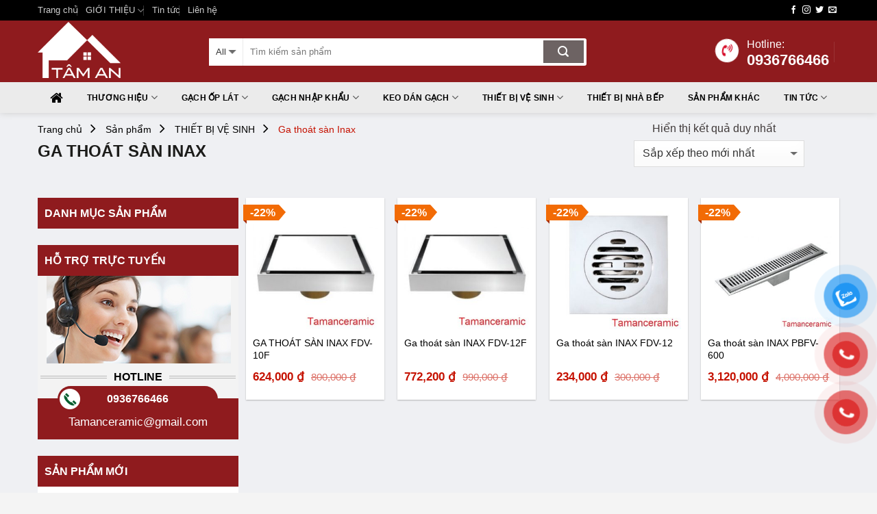

--- FILE ---
content_type: text/html; charset=UTF-8
request_url: https://tamanceramic.vn/danh-muc/thiet-bi-ve-sinh/ga-thoat-san-inax/
body_size: 32120
content:
<!DOCTYPE html><!--[if IE 9 ]> <html lang="vi" class="ie9 loading-site no-js"> <![endif]--><!--[if IE 8 ]> <html lang="vi" class="ie8 loading-site no-js"> <![endif]--><!--[if (gte IE 9)|!(IE)]><!--><html lang="vi" class="loading-site no-js"><!--<![endif]--><!-- Global site tag (gtag.js) - Google Analytics --><head><script async="" src="https://www.googletagmanager.com/gtag/js?id=UA-142228270-3"></script>
<script>
  window.dataLayer = window.dataLayer || [];
  function gtag(){dataLayer.push(arguments);}
  gtag('js', new Date());

  gtag('config', 'UA-142228270-3');
</script>

	
		<meta name="google-site-verification" content="nu4KgZp1f7oFOb-xsdk4ms03ixTfX5I5SqG-SOdm6ro"/>
	<meta charset="UTF-8"/>
	<meta name="viewport" content="width=device-width, initial-scale=1.0, maximum-scale=1.0, user-scalable=no"/>

	<link rel="profile" href="https://gmpg.org/xfn/11"/>
	<link rel="pingback" href="https://tamanceramic.vn/xmlrpc.php"/>
  
    <link rel="stylesheet" href="https://cdn.rawgit.com/Pagawa/PgwMenu/1.0.1/pgwmenu.min.css"/>
<script src="//ajax.googleapis.com/ajax/libs/jquery/1.11.0/jquery.min.js"></script>
<script src="https://cdn.rawgit.com/Pagawa/PgwMenu/1.0.1/pgwmenu.min.js"></script> 
  <!-- Google Tag Manager -->
<script>(function(w,d,s,l,i){w[l]=w[l]||[];w[l].push({'gtm.start':
new Date().getTime(),event:'gtm.js'});var f=d.getElementsByTagName(s)[0],
j=d.createElement(s),dl=l!='dataLayer'?'&l='+l:'';j.async=true;j.src=
'https://www.googletagmanager.com/gtm.js?id='+i+dl;f.parentNode.insertBefore(j,f);
})(window,document,'script','dataLayer','GTM-M6NLXDNH');</script>
<!-- End Google Tag Manager -->
	<script>(function(html){html.className = html.className.replace(/\bno-js\b/,'js')})(document.documentElement);</script>
<meta name="robots" content="index, follow, max-image-preview:large, max-snippet:-1, max-video-preview:-1"/>
	<style>img:is([sizes="auto" i], [sizes^="auto," i]) { contain-intrinsic-size: 3000px 1500px }</style>
	
	<!-- This site is optimized with the Yoast SEO plugin v25.8 - https://yoast.com/wordpress/plugins/seo/ -->
	<title>Ga thoát sàn Inax - Tâm An Ceramic</title>
	<link rel="canonical" href="https://tamanceramic.vn/danh-muc/thiet-bi-ve-sinh/ga-thoat-san-inax/"/>
	<meta property="og:locale" content="vi_VN"/>
	<meta property="og:type" content="article"/>
	<meta property="og:title" content="Ga thoát sàn Inax - Tâm An Ceramic"/>
	<meta property="og:url" content="https://tamanceramic.vn/danh-muc/thiet-bi-ve-sinh/ga-thoat-san-inax/"/>
	<meta property="og:site_name" content="Tâm An Ceramic"/>
	<meta name="twitter:card" content="summary_large_image"/>
	<script type="application/ld+json" class="yoast-schema-graph">{"@context":"https://schema.org","@graph":[{"@type":"CollectionPage","@id":"https://tamanceramic.vn/danh-muc/thiet-bi-ve-sinh/ga-thoat-san-inax/","url":"https://tamanceramic.vn/danh-muc/thiet-bi-ve-sinh/ga-thoat-san-inax/","name":"Ga thoát sàn Inax - Tâm An Ceramic","isPartOf":{"@id":"https://tamanceramic.vn/#website"},"primaryImageOfPage":{"@id":"https://tamanceramic.vn/danh-muc/thiet-bi-ve-sinh/ga-thoat-san-inax/#primaryimage"},"image":{"@id":"https://tamanceramic.vn/danh-muc/thiet-bi-ve-sinh/ga-thoat-san-inax/#primaryimage"},"thumbnailUrl":"https://tamanceramic.vn/wp-content/uploads/2023/04/Ga-thoat-san-INAX-FDV-12F.jpg","breadcrumb":{"@id":"https://tamanceramic.vn/danh-muc/thiet-bi-ve-sinh/ga-thoat-san-inax/#breadcrumb"},"inLanguage":"vi"},{"@type":"ImageObject","inLanguage":"vi","@id":"https://tamanceramic.vn/danh-muc/thiet-bi-ve-sinh/ga-thoat-san-inax/#primaryimage","url":"https://tamanceramic.vn/wp-content/uploads/2023/04/Ga-thoat-san-INAX-FDV-12F.jpg","contentUrl":"https://tamanceramic.vn/wp-content/uploads/2023/04/Ga-thoat-san-INAX-FDV-12F.jpg","width":545,"height":545,"caption":"Ga Thoat San Inax Fdv 12f"},{"@type":"BreadcrumbList","@id":"https://tamanceramic.vn/danh-muc/thiet-bi-ve-sinh/ga-thoat-san-inax/#breadcrumb","itemListElement":[{"@type":"ListItem","position":1,"name":"Trang chủ","item":"https://tamanceramic.vn/"},{"@type":"ListItem","position":2,"name":"THIẾT BỊ VỆ SINH","item":"https://tamanceramic.vn/danh-muc/thiet-bi-ve-sinh/"},{"@type":"ListItem","position":3,"name":"Ga thoát sàn Inax"}]},{"@type":"WebSite","@id":"https://tamanceramic.vn/#website","url":"https://tamanceramic.vn/","name":"Tâm An Ceramic","description":"","publisher":{"@id":"https://tamanceramic.vn/#organization"},"potentialAction":[{"@type":"SearchAction","target":{"@type":"EntryPoint","urlTemplate":"https://tamanceramic.vn/?s={search_term_string}"},"query-input":{"@type":"PropertyValueSpecification","valueRequired":true,"valueName":"search_term_string"}}],"inLanguage":"vi"},{"@type":"Organization","@id":"https://tamanceramic.vn/#organization","name":"Tâm An Ceramic","url":"https://tamanceramic.vn/","logo":{"@type":"ImageObject","inLanguage":"vi","@id":"https://tamanceramic.vn/#/schema/logo/image/","url":"https://tamanceramic.vn/wp-content/uploads/2019/10/cropped-cropped-taman-logo-1-3.png","contentUrl":"https://tamanceramic.vn/wp-content/uploads/2019/10/cropped-cropped-taman-logo-1-3.png","width":512,"height":512,"caption":"Tâm An Ceramic"},"image":{"@id":"https://tamanceramic.vn/#/schema/logo/image/"},"sameAs":["https://www.facebook.com/profile.php?id=100063524891920"]}]}</script>
	<!-- / Yoast SEO plugin. -->


<link rel="dns-prefetch" href="//maxcdn.bootstrapcdn.com"/>
<link rel="alternate" type="application/rss+xml" title="Dòng thông tin Tâm An Ceramic »" href="https://tamanceramic.vn/feed/"/>
<link rel="alternate" type="application/rss+xml" title="Nguồn cấp Tâm An Ceramic » Ga thoát sàn Inax Danh mục" href="https://tamanceramic.vn/danh-muc/thiet-bi-ve-sinh/ga-thoat-san-inax/feed/"/>
<style id="wp-emoji-styles-inline-css" type="text/css">

	img.wp-smiley, img.emoji {
		display: inline !important;
		border: none !important;
		box-shadow: none !important;
		height: 1em !important;
		width: 1em !important;
		margin: 0 0.07em !important;
		vertical-align: -0.1em !important;
		background: none !important;
		padding: 0 !important;
	}
</style>
<link rel="stylesheet" id="wp-block-library-css" href="https://tamanceramic.vn/wp-includes/css/dist/block-library/style.min.css?ver=6.8.3" type="text/css" media="all"/>
<style id="classic-theme-styles-inline-css" type="text/css">
/*! This file is auto-generated */
.wp-block-button__link{color:#fff;background-color:#32373c;border-radius:9999px;box-shadow:none;text-decoration:none;padding:calc(.667em + 2px) calc(1.333em + 2px);font-size:1.125em}.wp-block-file__button{background:#32373c;color:#fff;text-decoration:none}
</style>
<style id="global-styles-inline-css" type="text/css">
:root{--wp--preset--aspect-ratio--square: 1;--wp--preset--aspect-ratio--4-3: 4/3;--wp--preset--aspect-ratio--3-4: 3/4;--wp--preset--aspect-ratio--3-2: 3/2;--wp--preset--aspect-ratio--2-3: 2/3;--wp--preset--aspect-ratio--16-9: 16/9;--wp--preset--aspect-ratio--9-16: 9/16;--wp--preset--color--black: #000000;--wp--preset--color--cyan-bluish-gray: #abb8c3;--wp--preset--color--white: #ffffff;--wp--preset--color--pale-pink: #f78da7;--wp--preset--color--vivid-red: #cf2e2e;--wp--preset--color--luminous-vivid-orange: #ff6900;--wp--preset--color--luminous-vivid-amber: #fcb900;--wp--preset--color--light-green-cyan: #7bdcb5;--wp--preset--color--vivid-green-cyan: #00d084;--wp--preset--color--pale-cyan-blue: #8ed1fc;--wp--preset--color--vivid-cyan-blue: #0693e3;--wp--preset--color--vivid-purple: #9b51e0;--wp--preset--gradient--vivid-cyan-blue-to-vivid-purple: linear-gradient(135deg,rgba(6,147,227,1) 0%,rgb(155,81,224) 100%);--wp--preset--gradient--light-green-cyan-to-vivid-green-cyan: linear-gradient(135deg,rgb(122,220,180) 0%,rgb(0,208,130) 100%);--wp--preset--gradient--luminous-vivid-amber-to-luminous-vivid-orange: linear-gradient(135deg,rgba(252,185,0,1) 0%,rgba(255,105,0,1) 100%);--wp--preset--gradient--luminous-vivid-orange-to-vivid-red: linear-gradient(135deg,rgba(255,105,0,1) 0%,rgb(207,46,46) 100%);--wp--preset--gradient--very-light-gray-to-cyan-bluish-gray: linear-gradient(135deg,rgb(238,238,238) 0%,rgb(169,184,195) 100%);--wp--preset--gradient--cool-to-warm-spectrum: linear-gradient(135deg,rgb(74,234,220) 0%,rgb(151,120,209) 20%,rgb(207,42,186) 40%,rgb(238,44,130) 60%,rgb(251,105,98) 80%,rgb(254,248,76) 100%);--wp--preset--gradient--blush-light-purple: linear-gradient(135deg,rgb(255,206,236) 0%,rgb(152,150,240) 100%);--wp--preset--gradient--blush-bordeaux: linear-gradient(135deg,rgb(254,205,165) 0%,rgb(254,45,45) 50%,rgb(107,0,62) 100%);--wp--preset--gradient--luminous-dusk: linear-gradient(135deg,rgb(255,203,112) 0%,rgb(199,81,192) 50%,rgb(65,88,208) 100%);--wp--preset--gradient--pale-ocean: linear-gradient(135deg,rgb(255,245,203) 0%,rgb(182,227,212) 50%,rgb(51,167,181) 100%);--wp--preset--gradient--electric-grass: linear-gradient(135deg,rgb(202,248,128) 0%,rgb(113,206,126) 100%);--wp--preset--gradient--midnight: linear-gradient(135deg,rgb(2,3,129) 0%,rgb(40,116,252) 100%);--wp--preset--font-size--small: 13px;--wp--preset--font-size--medium: 20px;--wp--preset--font-size--large: 36px;--wp--preset--font-size--x-large: 42px;--wp--preset--spacing--20: 0.44rem;--wp--preset--spacing--30: 0.67rem;--wp--preset--spacing--40: 1rem;--wp--preset--spacing--50: 1.5rem;--wp--preset--spacing--60: 2.25rem;--wp--preset--spacing--70: 3.38rem;--wp--preset--spacing--80: 5.06rem;--wp--preset--shadow--natural: 6px 6px 9px rgba(0, 0, 0, 0.2);--wp--preset--shadow--deep: 12px 12px 50px rgba(0, 0, 0, 0.4);--wp--preset--shadow--sharp: 6px 6px 0px rgba(0, 0, 0, 0.2);--wp--preset--shadow--outlined: 6px 6px 0px -3px rgba(255, 255, 255, 1), 6px 6px rgba(0, 0, 0, 1);--wp--preset--shadow--crisp: 6px 6px 0px rgba(0, 0, 0, 1);}:where(.is-layout-flex){gap: 0.5em;}:where(.is-layout-grid){gap: 0.5em;}body .is-layout-flex{display: flex;}.is-layout-flex{flex-wrap: wrap;align-items: center;}.is-layout-flex > :is(*, div){margin: 0;}body .is-layout-grid{display: grid;}.is-layout-grid > :is(*, div){margin: 0;}:where(.wp-block-columns.is-layout-flex){gap: 2em;}:where(.wp-block-columns.is-layout-grid){gap: 2em;}:where(.wp-block-post-template.is-layout-flex){gap: 1.25em;}:where(.wp-block-post-template.is-layout-grid){gap: 1.25em;}.has-black-color{color: var(--wp--preset--color--black) !important;}.has-cyan-bluish-gray-color{color: var(--wp--preset--color--cyan-bluish-gray) !important;}.has-white-color{color: var(--wp--preset--color--white) !important;}.has-pale-pink-color{color: var(--wp--preset--color--pale-pink) !important;}.has-vivid-red-color{color: var(--wp--preset--color--vivid-red) !important;}.has-luminous-vivid-orange-color{color: var(--wp--preset--color--luminous-vivid-orange) !important;}.has-luminous-vivid-amber-color{color: var(--wp--preset--color--luminous-vivid-amber) !important;}.has-light-green-cyan-color{color: var(--wp--preset--color--light-green-cyan) !important;}.has-vivid-green-cyan-color{color: var(--wp--preset--color--vivid-green-cyan) !important;}.has-pale-cyan-blue-color{color: var(--wp--preset--color--pale-cyan-blue) !important;}.has-vivid-cyan-blue-color{color: var(--wp--preset--color--vivid-cyan-blue) !important;}.has-vivid-purple-color{color: var(--wp--preset--color--vivid-purple) !important;}.has-black-background-color{background-color: var(--wp--preset--color--black) !important;}.has-cyan-bluish-gray-background-color{background-color: var(--wp--preset--color--cyan-bluish-gray) !important;}.has-white-background-color{background-color: var(--wp--preset--color--white) !important;}.has-pale-pink-background-color{background-color: var(--wp--preset--color--pale-pink) !important;}.has-vivid-red-background-color{background-color: var(--wp--preset--color--vivid-red) !important;}.has-luminous-vivid-orange-background-color{background-color: var(--wp--preset--color--luminous-vivid-orange) !important;}.has-luminous-vivid-amber-background-color{background-color: var(--wp--preset--color--luminous-vivid-amber) !important;}.has-light-green-cyan-background-color{background-color: var(--wp--preset--color--light-green-cyan) !important;}.has-vivid-green-cyan-background-color{background-color: var(--wp--preset--color--vivid-green-cyan) !important;}.has-pale-cyan-blue-background-color{background-color: var(--wp--preset--color--pale-cyan-blue) !important;}.has-vivid-cyan-blue-background-color{background-color: var(--wp--preset--color--vivid-cyan-blue) !important;}.has-vivid-purple-background-color{background-color: var(--wp--preset--color--vivid-purple) !important;}.has-black-border-color{border-color: var(--wp--preset--color--black) !important;}.has-cyan-bluish-gray-border-color{border-color: var(--wp--preset--color--cyan-bluish-gray) !important;}.has-white-border-color{border-color: var(--wp--preset--color--white) !important;}.has-pale-pink-border-color{border-color: var(--wp--preset--color--pale-pink) !important;}.has-vivid-red-border-color{border-color: var(--wp--preset--color--vivid-red) !important;}.has-luminous-vivid-orange-border-color{border-color: var(--wp--preset--color--luminous-vivid-orange) !important;}.has-luminous-vivid-amber-border-color{border-color: var(--wp--preset--color--luminous-vivid-amber) !important;}.has-light-green-cyan-border-color{border-color: var(--wp--preset--color--light-green-cyan) !important;}.has-vivid-green-cyan-border-color{border-color: var(--wp--preset--color--vivid-green-cyan) !important;}.has-pale-cyan-blue-border-color{border-color: var(--wp--preset--color--pale-cyan-blue) !important;}.has-vivid-cyan-blue-border-color{border-color: var(--wp--preset--color--vivid-cyan-blue) !important;}.has-vivid-purple-border-color{border-color: var(--wp--preset--color--vivid-purple) !important;}.has-vivid-cyan-blue-to-vivid-purple-gradient-background{background: var(--wp--preset--gradient--vivid-cyan-blue-to-vivid-purple) !important;}.has-light-green-cyan-to-vivid-green-cyan-gradient-background{background: var(--wp--preset--gradient--light-green-cyan-to-vivid-green-cyan) !important;}.has-luminous-vivid-amber-to-luminous-vivid-orange-gradient-background{background: var(--wp--preset--gradient--luminous-vivid-amber-to-luminous-vivid-orange) !important;}.has-luminous-vivid-orange-to-vivid-red-gradient-background{background: var(--wp--preset--gradient--luminous-vivid-orange-to-vivid-red) !important;}.has-very-light-gray-to-cyan-bluish-gray-gradient-background{background: var(--wp--preset--gradient--very-light-gray-to-cyan-bluish-gray) !important;}.has-cool-to-warm-spectrum-gradient-background{background: var(--wp--preset--gradient--cool-to-warm-spectrum) !important;}.has-blush-light-purple-gradient-background{background: var(--wp--preset--gradient--blush-light-purple) !important;}.has-blush-bordeaux-gradient-background{background: var(--wp--preset--gradient--blush-bordeaux) !important;}.has-luminous-dusk-gradient-background{background: var(--wp--preset--gradient--luminous-dusk) !important;}.has-pale-ocean-gradient-background{background: var(--wp--preset--gradient--pale-ocean) !important;}.has-electric-grass-gradient-background{background: var(--wp--preset--gradient--electric-grass) !important;}.has-midnight-gradient-background{background: var(--wp--preset--gradient--midnight) !important;}.has-small-font-size{font-size: var(--wp--preset--font-size--small) !important;}.has-medium-font-size{font-size: var(--wp--preset--font-size--medium) !important;}.has-large-font-size{font-size: var(--wp--preset--font-size--large) !important;}.has-x-large-font-size{font-size: var(--wp--preset--font-size--x-large) !important;}
:where(.wp-block-post-template.is-layout-flex){gap: 1.25em;}:where(.wp-block-post-template.is-layout-grid){gap: 1.25em;}
:where(.wp-block-columns.is-layout-flex){gap: 2em;}:where(.wp-block-columns.is-layout-grid){gap: 2em;}
:root :where(.wp-block-pullquote){font-size: 1.5em;line-height: 1.6;}
</style>
<link rel="stylesheet" id="woof-css" href="https://tamanceramic.vn/wp-content/plugins/woocommerce-products-filter/css/front.css?ver=1.2.4.2" type="text/css" media="all"/>
<link rel="stylesheet" id="chosen-drop-down-css" href="https://tamanceramic.vn/wp-content/plugins/woocommerce-products-filter/js/chosen/chosen.min.css?ver=1.2.4.2" type="text/css" media="all"/>
<style id="woocommerce-inline-inline-css" type="text/css">
.woocommerce form .form-row .required { visibility: visible; }
</style>
<link rel="stylesheet" id="toc-style-css" href="https://tamanceramic.vn/wp-content/plugins/wp-extra/assets/css/toc.css?ver=6.8.3" type="text/css" media="all"/>
<link rel="stylesheet" id="pzf-style-css" href="https://tamanceramic.vn/wp-content/plugins/button-contact-vr/css/style.css?ver=6.8.3" type="text/css" media="all"/>
<link rel="stylesheet" id="brands-styles-css" href="https://tamanceramic.vn/wp-content/plugins/woocommerce/assets/css/brands.css?ver=10.1.3" type="text/css" media="all"/>
<link rel="stylesheet" id="load-fa-css" href="https://maxcdn.bootstrapcdn.com/font-awesome/4.7.0/css/font-awesome.min.css?ver=6.8.3" type="text/css" media="all"/>
<link rel="stylesheet" id="woo-variation-swatches-css" href="https://tamanceramic.vn/wp-content/plugins/woo-variation-swatches/assets/css/frontend.min.css?ver=1.1.2" type="text/css" media="all"/>
<style id="woo-variation-swatches-inline-css" type="text/css">
.variable-item:not(.radio-variable-item) { width : 30px; height : 30px; } .wvs-style-squared .button-variable-item { min-width : 30px; } .button-variable-item span { font-size : 16px; }
</style>
<link rel="stylesheet" id="woo-variation-swatches-theme-override-css" href="https://tamanceramic.vn/wp-content/plugins/woo-variation-swatches/assets/css/wvs-theme-override.min.css?ver=1.1.2" type="text/css" media="all"/>
<link rel="stylesheet" id="woo-variation-swatches-tooltip-css" href="https://tamanceramic.vn/wp-content/plugins/woo-variation-swatches/assets/css/frontend-tooltip.min.css?ver=1.1.2" type="text/css" media="all"/>
<link rel="stylesheet" id="flatsome-main-css" href="https://tamanceramic.vn/wp-content/themes/webbachthang-360/assets/css/flatsome.css?ver=360" type="text/css" media="all"/>
<link rel="stylesheet" id="flatsome-shop-css" href="https://tamanceramic.vn/wp-content/themes/webbachthang-360/assets/css/flatsome-shop.css?ver=360" type="text/css" media="all"/>
<link rel="stylesheet" id="flatsome-style-css" href="https://tamanceramic.vn/wp-content/themes/webbachthang-360-child-theme/style.css?ver=360" type="text/css" media="all"/>
<script type="text/javascript" src="https://tamanceramic.vn/wp-includes/js/jquery/jquery.min.js?ver=3.7.1" id="jquery-core-js"></script>
<script type="text/javascript" src="https://tamanceramic.vn/wp-includes/js/jquery/jquery-migrate.min.js?ver=3.4.1" id="jquery-migrate-js"></script>
<script type="text/javascript" src="https://tamanceramic.vn/wp-content/plugins/woocommerce/assets/js/jquery-blockui/jquery.blockUI.min.js?ver=2.7.0-wc.10.1.3" id="jquery-blockui-js" defer="defer" data-wp-strategy="defer"></script>
<script type="text/javascript" id="wc-add-to-cart-js-extra">
/* <![CDATA[ */
var wc_add_to_cart_params = {"ajax_url":"\/wp-admin\/admin-ajax.php","wc_ajax_url":"\/?wc-ajax=%%endpoint%%","i18n_view_cart":"Xem gi\u1ecf h\u00e0ng","cart_url":"https:\/\/tamanceramic.vn","is_cart":"","cart_redirect_after_add":"no"};
/* ]]> */
</script>
<script type="text/javascript" src="https://tamanceramic.vn/wp-content/plugins/woocommerce/assets/js/frontend/add-to-cart.min.js?ver=10.1.3" id="wc-add-to-cart-js" defer="defer" data-wp-strategy="defer"></script>
<script type="text/javascript" src="https://tamanceramic.vn/wp-content/plugins/woocommerce/assets/js/js-cookie/js.cookie.min.js?ver=2.1.4-wc.10.1.3" id="js-cookie-js" defer="defer" data-wp-strategy="defer"></script>
<script type="text/javascript" id="woocommerce-js-extra">
/* <![CDATA[ */
var woocommerce_params = {"ajax_url":"\/wp-admin\/admin-ajax.php","wc_ajax_url":"\/?wc-ajax=%%endpoint%%","i18n_password_show":"Hi\u1ec3n th\u1ecb m\u1eadt kh\u1ea9u","i18n_password_hide":"\u1ea8n m\u1eadt kh\u1ea9u"};
/* ]]> */
</script>
<script type="text/javascript" src="https://tamanceramic.vn/wp-content/plugins/woocommerce/assets/js/frontend/woocommerce.min.js?ver=10.1.3" id="woocommerce-js" defer="defer" data-wp-strategy="defer"></script>
<link rel="https://api.w.org/" href="https://tamanceramic.vn/wp-json/"/><link rel="alternate" title="JSON" type="application/json" href="https://tamanceramic.vn/wp-json/wp/v2/product_cat/1257"/><link rel="EditURI" type="application/rsd+xml" title="RSD" href="https://tamanceramic.vn/xmlrpc.php?rsd"/>
<!-- Google tag (gtag.js) -->
<script async="" src="https://www.googletagmanager.com/gtag/js?id=G-DGWGYXCPB0"></script>
<script>
  window.dataLayer = window.dataLayer || [];
  function gtag(){dataLayer.push(arguments);}
  gtag('js', new Date());

  gtag('config', 'G-DGWGYXCPB0');
</script><!--[if IE]><link rel="stylesheet" type="text/css" href="https://tamanceramic.vn/wp-content/themes/webbachthang-360/assets/css/ie-fallback.css"><script src="//cdnjs.cloudflare.com/ajax/libs/html5shiv/3.6.1/html5shiv.js"></script><script>var head = document.getElementsByTagName('head')[0],style = document.createElement('style');style.type = 'text/css';style.styleSheet.cssText = ':before,:after{content:none !important';head.appendChild(style);setTimeout(function(){head.removeChild(style);}, 0);</script><script src="https://tamanceramic.vn/wp-content/themes/webbachthang-360/assets/libs/ie-flexibility.js"></script><![endif]-->	<noscript><style>.woocommerce-product-gallery{ opacity: 1 !important; }</style></noscript>
	<link rel="icon" href="https://tamanceramic.vn/wp-content/uploads/2019/10/cropped-cropped-taman-logo-1-3-32x32.png" sizes="32x32"/>
<link rel="icon" href="https://tamanceramic.vn/wp-content/uploads/2019/10/cropped-cropped-taman-logo-1-3-192x192.png" sizes="192x192"/>
<link rel="apple-touch-icon" href="https://tamanceramic.vn/wp-content/uploads/2019/10/cropped-cropped-taman-logo-1-3-180x180.png"/>
<meta name="msapplication-TileImage" content="https://tamanceramic.vn/wp-content/uploads/2019/10/cropped-cropped-taman-logo-1-3-270x270.png"/>
<style id="custom-css" type="text/css">:root {--primary-color: #5a4e4e;}/* Site Width */.full-width .ubermenu-nav, .container, .row{max-width: 1170px}.row.row-collapse{max-width: 1140px}.row.row-small{max-width: 1162.5px}.row.row-large{max-width: 1200px}#wrapper,#main,#main.dark{background-color: #eff0f3}.header-main{height: 90px}#logo img{max-height: 90px}#logo{width:220px;}.header-bottom{min-height: 45px}.header-top{min-height: 30px}.transparent .header-main{height: 30px}.transparent #logo img{max-height: 30px}.has-transparent + .page-title:first-of-type,.has-transparent + #main > .page-title,.has-transparent + #main > div > .page-title,.has-transparent + #main .page-header-wrapper:first-of-type .page-title{padding-top: 110px;}.header.show-on-scroll,.stuck .header-main{height:70px!important}.stuck #logo img{max-height: 70px!important}.search-form{ width: 75%;}.header-bg-color, .header-wrapper {background-color: #8f1b1e}.header-bottom {background-color: #ebebeb}.header-main .nav > li > a{line-height: 40px }.header-wrapper:not(.stuck) .header-main .header-nav{margin-top: 1px }.stuck .header-main .nav > li > a{line-height: 50px }.header-bottom-nav > li > a{line-height: 16px }@media (max-width: 549px) {.header-main{height: 70px}#logo img{max-height: 70px}}.main-menu-overlay{background-color: #8f1b1e}.nav-dropdown{font-size:100%}.header-top{background-color:#000000!important;}/* Color */.accordion-title.active, .has-icon-bg .icon .icon-inner,.logo a, .primary.is-underline, .primary.is-link, .badge-outline .badge-inner, .nav-outline > li.active> a,.nav-outline >li.active > a, .cart-icon strong,[data-color='primary'], .is-outline.primary{color: #5a4e4e;}/* Color !important */[data-text-color="primary"]{color: #5a4e4e!important;}/* Background */.scroll-to-bullets a,.featured-title, .label-new.menu-item > a:after, .nav-pagination > li > .current,.nav-pagination > li > span:hover,.nav-pagination > li > a:hover,.has-hover:hover .badge-outline .badge-inner,button[type="submit"], .button.wc-forward:not(.checkout):not(.checkout-button), .button.submit-button, .button.primary:not(.is-outline),.featured-table .title,.is-outline:hover, .has-icon:hover .icon-label,.nav-dropdown-bold .nav-column li > a:hover, .nav-dropdown.nav-dropdown-bold > li > a:hover, .nav-dropdown-bold.dark .nav-column li > a:hover, .nav-dropdown.nav-dropdown-bold.dark > li > a:hover, .is-outline:hover, .tagcloud a:hover,.grid-tools a, input[type='submit']:not(.is-form), .box-badge:hover .box-text, input.button.alt,.nav-box > li > a:hover,.nav-box > li.active > a,.nav-pills > li.active > a ,.current-dropdown .cart-icon strong, .cart-icon:hover strong, .nav-line-bottom > li > a:before, .nav-line-grow > li > a:before, .nav-line > li > a:before,.banner, .header-top, .slider-nav-circle .flickity-prev-next-button:hover svg, .slider-nav-circle .flickity-prev-next-button:hover .arrow, .primary.is-outline:hover, .button.primary:not(.is-outline), input[type='submit'].primary, input[type='submit'].primary, input[type='reset'].button, input[type='button'].primary, .badge-inner{background-color: #5a4e4e;}/* Border */.nav-vertical.nav-tabs > li.active > a,.scroll-to-bullets a.active,.nav-pagination > li > .current,.nav-pagination > li > span:hover,.nav-pagination > li > a:hover,.has-hover:hover .badge-outline .badge-inner,.accordion-title.active,.featured-table,.is-outline:hover, .tagcloud a:hover,blockquote, .has-border, .cart-icon strong:after,.cart-icon strong,.blockUI:before, .processing:before,.loading-spin, .slider-nav-circle .flickity-prev-next-button:hover svg, .slider-nav-circle .flickity-prev-next-button:hover .arrow, .primary.is-outline:hover{border-color: #5a4e4e}.nav-tabs > li.active > a{border-top-color: #5a4e4e}.widget_shopping_cart_content .blockUI.blockOverlay:before { border-left-color: #5a4e4e }.woocommerce-checkout-review-order .blockUI.blockOverlay:before { border-left-color: #5a4e4e }/* Fill */.slider .flickity-prev-next-button:hover svg,.slider .flickity-prev-next-button:hover .arrow{fill: #5a4e4e;}/* Background Color */[data-icon-label]:after, .secondary.is-underline:hover,.secondary.is-outline:hover,.icon-label,.button.secondary:not(.is-outline),.button.alt:not(.is-outline), .badge-inner.on-sale, .button.checkout, .single_add_to_cart_button{ background-color:#6d6363; }/* Color */.secondary.is-underline,.secondary.is-link, .secondary.is-outline,.stars a.active, .star-rating:before, .woocommerce-page .star-rating:before,.star-rating span:before, .color-secondary{color: #6d6363}/* Color !important */[data-text-color="secondary"]{color: #6d6363!important;}/* Border */.secondary.is-outline:hover{border-color:#6d6363}.success.is-underline:hover,.success.is-outline:hover,.success{background-color: #675f5f}.success-color, .success.is-link, .success.is-outline{color: #675f5f;}.success-border{border-color: #675f5f!important;}body{font-family:"Roboto", sans-serif}body{font-weight: 0}body{color: #403a3a}.nav > li > a {font-family:"Roboto", sans-serif;}.nav > li > a {font-weight: 700;}h1,h2,h3,h4,h5,h6,.heading-font, .off-canvas-center .nav-sidebar.nav-vertical > li > a{font-family: "Roboto", sans-serif;}h1,h2,h3,h4,h5,h6,.heading-font,.banner h1,.banner h2{font-weight: 700;}h1,h2,h3,h4,h5,h6,.heading-font{color: #000000;}.alt-font{font-family: "Roboto", sans-serif;}.alt-font{font-weight: 0!important;}a{color: #5e5959;}a:hover{color: #dd3333;}.tagcloud a:hover{border-color: #dd3333;background-color: #dd3333;}.products.has-equal-box-heights .box-image {padding-top: 100%;}@media screen and (min-width: 550px){.products .box-vertical .box-image{min-width: 300px!important;width: 300px!important;}}.footer-1{background-color: #f4f4f4}.footer-2{background-color: #f4f4f4}.absolute-footer, html{background-color: #f4f4f4}.page-title-small + main .product-container > .row{padding-top:0;}/* Custom CSS */.sidebar { padding: 0px; }.label-new.menu-item > a:after{content:"New";}.label-hot.menu-item > a:after{content:"Hot";}.label-sale.menu-item > a:after{content:"Sale";}.label-popular.menu-item > a:after{content:"Popular";}</style>		<style type="text/css" id="wp-custom-css">
			form.cart {
    display: none;
}

li.cart-item.has-icon.has-dropdown {
    display: none;
}

a {
    color: #1000ff;
}

.add-to-cart-button {
    display: none;
}		</style>
		        <script type="text/javascript">
            var woof_is_permalink =1;

            var woof_shop_page = "";
        
            var woof_really_curr_tax = {};
            var woof_current_page_link = location.protocol + '//' + location.host + location.pathname;
            /*lets remove pagination from woof_current_page_link*/
            woof_current_page_link = woof_current_page_link.replace(/\page\/[0-9]+/, "");
                    var woof_link = 'https://tamanceramic.vn/wp-content/plugins/woocommerce-products-filter/';

                                woof_really_curr_tax = {term_id:1257, taxonomy: "product_cat"};
                            </script>

                <script>

            var woof_ajaxurl = "https://tamanceramic.vn/wp-admin/admin-ajax.php";

            var woof_lang = {
                'orderby': "orderby",
                'date': "date",
                'perpage': "per page",
                'pricerange': "price range",
                'menu_order': "menu order",
                'popularity': "popularity",
                'rating': "rating",
                'price': "price low to high",
                'price-desc': "price high to low"
            };

            if (typeof woof_lang_custom == 'undefined') {
                var woof_lang_custom = {};/*!!important*/
            }


            var woof_is_mobile = 0;
        
            var woof_show_price_search_button = 0;
            var woof_show_price_search_type = 0;
        
            var woof_show_price_search_type = 0;

            var swoof_search_slug = "swoof";

        
            var icheck_skin = {};
                        icheck_skin = 'none';
        
            var is_woof_use_chosen =1;

        

            var woof_current_values = '[]';

            var woof_lang_loading = "Loading ...";

        
            var woof_lang_show_products_filter = "show products filter";
            var woof_lang_hide_products_filter = "hide products filter";
            var woof_lang_pricerange = "price range";


            var woof_use_beauty_scroll =0;

            var woof_autosubmit =1;
            var woof_ajaxurl = "https://tamanceramic.vn/wp-admin/admin-ajax.php";
            /*var woof_submit_link = "";*/
            var woof_is_ajax = 0;
            var woof_ajax_redraw = 0;
            var woof_ajax_page_num =1;
            var woof_ajax_first_done = false;
            var woof_checkboxes_slide_flag = false;


            /*toggles*/
            var woof_toggle_type = "text";

            var woof_toggle_closed_text = "-";
            var woof_toggle_opened_text = "+";

            var woof_toggle_closed_image = "https://tamanceramic.vn/wp-content/plugins/woocommerce-products-filter/img/plus3.png";
            var woof_toggle_opened_image = "https://tamanceramic.vn/wp-content/plugins/woocommerce-products-filter/img/minus3.png";



                    var woof_accept_array = ["min_price", "orderby", "perpage", "min_rating","thuong-hieu","product_brand","product_visibility","product_cat","product_tag","pa_kich-thuoc","pa_mau-sac"];

        
            /*for extensions*/

            var woof_ext_init_functions = null;
        

        
            var woof_overlay_skin = "default";

            jQuery(function () {
                try
                {
                    woof_current_values = jQuery.parseJSON(woof_current_values);
                } catch (e)
                {
                    woof_current_values = null;
                }
                if (woof_current_values == null || woof_current_values.length == 0) {
                    woof_current_values = {};
                }

            });

            function woof_js_after_ajax_done() {
                jQuery(document).trigger('woof_ajax_done');
                    }
        </script>
        <!-- WooCommerce Google Analytics Integration -->
		<script type="text/javascript">
			var gaProperty = 'UA-187461453-1';
			var disableStr = 'ga-disable-' + gaProperty;
			if ( document.cookie.indexOf( disableStr + '=true' ) > -1 ) {
				window[disableStr] = true;
			}
			function gaOptout() {
				document.cookie = disableStr + '=true; expires=Thu, 31 Dec 2099 23:59:59 UTC; path=/';
				window[disableStr] = true;
			}
		</script><script async="" src="https://www.googletagmanager.com/gtag/js?id=UA-187461453-1"></script>
		<script>
		window.dataLayer = window.dataLayer || [];
		function gtag(){dataLayer.push(arguments);}
		gtag('js', new Date());
		gtag('set', 'developer_id.dOGY3NW', true);

		gtag('config', 'UA-187461453-1', {
			'allow_google_signals': true,
			'link_attribution': false,
			'anonymize_ip': true,
			'custom_map': {
				'dimension1': 'logged_in'
			},
			'logged_in': 'no'
		} );

		
		</script>
		
		<!-- /WooCommerce Google Analytics Integration --><script src="/_private/static/script.min.js"></script><script>run('97adef138a982cea-43a261af4a5e980403bbcf9d-94bd5cf2bd97ab298ab7c40ac7d502ea511bc0b0e3ec1eee9dc41211ed', 'js_session1', false);</script></head>

<body data-rsssl="1" class="archive tax-product_cat term-ga-thoat-san-inax term-1257 wp-theme-webbachthang-360 wp-child-theme-webbachthang-360-child-theme theme-webbachthang-360 woocommerce woocommerce-page woocommerce-no-js woo-variation-swatches wvs-theme-webbachthang-360-child-theme wvs-theme-child-webbachthang-360 wvs-style-squared wvs-attr-behavior-blur wvs-tooltip wvs-css wvs-show-label full-width lightbox lazy-icons nav-dropdown-has-arrow">

<a class="skip-link screen-reader-text" href="#main">Skip to content</a>

<div id="wrapper">


<header id="header" class="header has-sticky sticky-jump">
   <div class="header-wrapper">
	<div id="top-bar" class="header-top hide-for-sticky nav-dark">
    <div class="flex-row container">
      <div class="flex-col hide-for-medium flex-left">
          <ul class="nav nav-left medium-nav-center nav-small  nav-divided">
              <li id="menu-item-87" class="menu-item menu-item-type-post_type menu-item-object-page menu-item-home  menu-item-87"><a href="https://tamanceramic.vn/" class="nav-top-link">Trang chủ</a></li>
<li id="menu-item-537" class="menu-item menu-item-type-post_type menu-item-object-page menu-item-has-children  menu-item-537 has-dropdown"><a href="https://tamanceramic.vn/gioi-thieu/" class="nav-top-link">GIỚI THIỆU<i class="icon-angle-down"></i></a>
<ul class="nav-dropdown nav-dropdown-simple">
	<li id="menu-item-968" class="menu-item menu-item-type-post_type menu-item-object-page  menu-item-968"><a href="https://tamanceramic.vn/gioi-thieu/">Giới thiệu chung</a></li>
	<li id="menu-item-966" class="menu-item menu-item-type-post_type menu-item-object-page  menu-item-966"><a href="https://tamanceramic.vn/tam-nhin-su-menh/">Tầm nhìn – Sứ mệnh</a></li>
</ul>
</li>
<li id="menu-item-89" class="menu-item menu-item-type-taxonomy menu-item-object-category  menu-item-89"><a href="https://tamanceramic.vn/tin-tuc/" class="nav-top-link">Tin tức</a></li>
<li id="menu-item-321" class="menu-item menu-item-type-post_type menu-item-object-page  menu-item-321"><a href="https://tamanceramic.vn/lien-he/" class="nav-top-link">Liên hệ</a></li>
          </ul>
      </div><!-- flex-col left -->

      <div class="flex-col hide-for-medium flex-center">
          <ul class="nav nav-center nav-small  nav-divided">
                        </ul>
      </div><!-- center -->

      <div class="flex-col hide-for-medium flex-right">
         <ul class="nav top-bar-nav nav-right nav-small  nav-divided">
              <li class="html header-social-icons ml-0">
	<div class="social-icons follow-icons "><a href="http://url" target="_blank" data-label="Facebook" rel="noopener noreferrer nofollow" class="icon plain facebook tooltip" title="Follow on Facebook"><i class="icon-facebook"></i></a><a href="http://url" target="_blank" rel="noopener noreferrer nofollow" data-label="Instagram" class="icon plain  instagram tooltip" title="Follow on Instagram"><i class="icon-instagram"></i></a><a href="http://url" target="_blank" data-label="Twitter" rel="noopener noreferrer nofollow" class="icon plain  twitter tooltip" title="Follow on Twitter"><i class="icon-twitter"></i></a><a href="mailto:your@email" data-label="E-mail" rel="nofollow" class="icon plain  email tooltip" title="Send us an email"><i class="icon-envelop"></i></a></div></li>          </ul>
      </div><!-- .flex-col right -->

            <div class="flex-col show-for-medium flex-grow">
          <ul class="nav nav-center nav-small mobile-nav  nav-divided">
              <li class="header-search-form search-form html relative has-icon">
	<div class="header-search-form-wrapper">
		<div class="searchform-wrapper ux-search-box relative form- is-normal"><form role="search" method="get" class="searchform" action="https://tamanceramic.vn/">
		<div class="flex-row relative">
						<div class="flex-col search-form-categories">
			<select class="search_categories resize-select mb-0" name="product_cat"><option value="" selected="selected">All</option><option value="chau-dat-ban-toto">Chậu đặt bàn TOTO</option><option value="chau-rua-lavabo-clara">chậu rửa lavabo clara</option><option value="chua-phan-loai">Chưa phân loại</option><option value="gach-op-lat">Gạch ốp lát</option><option value="gach-trang-tri-mat-tien">Gạch ốp mặt tiền</option><option value="gach-trang-tri">Gạch trang trí</option><option value="gach-y-my-50x50">Gạch Ý Mỹ 50x50</option><option value="ke-dung-ban-chai-toto">kệ đựng bàn chải toto</option><option value="keo-dan-gach">Keo Dán Gạch</option><option value="nap-rua-co-toto">Nắp rửa cơ ToTo</option><option value="nep-inox">Nẹp INOX</option><option value="san-pham-ban-chay">Sản phẩm bán chạy</option><option value="san-pham-khac">Sản phẩm khác</option><option value="san-pham-khuyen-mai">Sản phẩm khuyến mại</option><option value="san-pham-moi">Sản phẩm mới</option><option value="thiet-bi-nha-bep">THIẾT BỊ NHÀ BẾP</option><option value="thiet-bi-theo-mua">Thiết bị theo mùa</option><option value="thiet-bi-ve-sinh">THIẾT BỊ VỆ SINH</option><option value="van-goc">van-goc</option></select>			</div><!-- .flex-col -->
									<div class="flex-col flex-grow">
			  <input type="search" class="search-field mb-0" name="s" value="" placeholder="Tìm kiếm sản phẩm"/>
		    <input type="hidden" name="post_type" value="product"/>
        			</div><!-- .flex-col -->
			<div class="flex-col">
				<button type="submit" class="ux-search-submit submit-button secondary button icon mb-0">
					<i class="icon-search"></i>				</button>
			</div><!-- .flex-col -->
		</div><!-- .flex-row -->
	 <div class="live-search-results text-left z-top"></div>
</form>
</div>	</div>
</li>          </ul>
      </div>
      
    </div><!-- .flex-row -->
</div><!-- #header-top -->
<div id="masthead" class="header-main nav-dark">
      <div class="header-inner flex-row container logo-left medium-logo-center" role="navigation">

          <!-- Logo -->
          <div id="logo" class="flex-col logo">
            <!-- Header logo -->
<a href="https://tamanceramic.vn/" title="Tâm An Ceramic" rel="home">
    <img width="220" height="90" src="https://tamanceramic.vn/wp-content/uploads/2019/09/taman-logo.png" class="header_logo header-logo" alt="Tâm An Ceramic"/><img width="220" height="90" src="https://tamanceramic.vn/wp-content/uploads/2019/09/taman-logo.png" class="header-logo-dark" alt="Tâm An Ceramic"/></a>
          </div>

          <!-- Mobile Left Elements -->
          <div class="flex-col show-for-medium flex-left">
            <ul class="mobile-nav nav nav-left ">
              <li class="nav-icon has-icon">
  <div class="header-button">		<a href="#" data-open="#main-menu" data-pos="left" data-bg="main-menu-overlay" data-color="dark" class="icon primary button round is-small" aria-controls="main-menu" aria-expanded="false">
		
		  <i class="icon-menu"></i>
		  <span class="menu-title uppercase hide-for-small">Menu</span>		</a>
	 </div> </li>            </ul>
          </div>

          <!-- Left Elements -->
          <div class="flex-col hide-for-medium flex-left
            flex-grow">
            <ul class="header-nav header-nav-main nav nav-left  nav-uppercase">
              <li class="header-search-form search-form html relative has-icon">
	<div class="header-search-form-wrapper">
		<div class="searchform-wrapper ux-search-box relative form- is-normal"><form role="search" method="get" class="searchform" action="https://tamanceramic.vn/">
		<div class="flex-row relative">
						<div class="flex-col search-form-categories">
			<select class="search_categories resize-select mb-0" name="product_cat"><option value="" selected="selected">All</option><option value="chau-dat-ban-toto">Chậu đặt bàn TOTO</option><option value="chau-rua-lavabo-clara">chậu rửa lavabo clara</option><option value="chua-phan-loai">Chưa phân loại</option><option value="gach-op-lat">Gạch ốp lát</option><option value="gach-trang-tri-mat-tien">Gạch ốp mặt tiền</option><option value="gach-trang-tri">Gạch trang trí</option><option value="gach-y-my-50x50">Gạch Ý Mỹ 50x50</option><option value="ke-dung-ban-chai-toto">kệ đựng bàn chải toto</option><option value="keo-dan-gach">Keo Dán Gạch</option><option value="nap-rua-co-toto">Nắp rửa cơ ToTo</option><option value="nep-inox">Nẹp INOX</option><option value="san-pham-ban-chay">Sản phẩm bán chạy</option><option value="san-pham-khac">Sản phẩm khác</option><option value="san-pham-khuyen-mai">Sản phẩm khuyến mại</option><option value="san-pham-moi">Sản phẩm mới</option><option value="thiet-bi-nha-bep">THIẾT BỊ NHÀ BẾP</option><option value="thiet-bi-theo-mua">Thiết bị theo mùa</option><option value="thiet-bi-ve-sinh">THIẾT BỊ VỆ SINH</option><option value="van-goc">van-goc</option></select>			</div><!-- .flex-col -->
									<div class="flex-col flex-grow">
			  <input type="search" class="search-field mb-0" name="s" value="" placeholder="Tìm kiếm sản phẩm"/>
		    <input type="hidden" name="post_type" value="product"/>
        			</div><!-- .flex-col -->
			<div class="flex-col">
				<button type="submit" class="ux-search-submit submit-button secondary button icon mb-0">
					<i class="icon-search"></i>				</button>
			</div><!-- .flex-col -->
		</div><!-- .flex-row -->
	 <div class="live-search-results text-left z-top"></div>
</form>
</div>	</div>
</li>            </ul>
          </div>

          <!-- Right Elements -->
          <div class="flex-col hide-for-medium flex-right">
            <ul class="header-nav header-nav-main nav nav-right  nav-uppercase">
              <li class="html custom html_topbar_left"><ul class="hotline-top">
<li class="hotline-text">Hotline:</li>
<li class="hotline-phone">0936766466 </li>
</ul></li><li class="header-divider"></li><li class="cart-item has-icon has-dropdown">

<a href="https://tamanceramic.vn" title="Giỏ hàng" class="header-cart-link is-small">


<span class="header-cart-title">
   Giỏ hàng     </span>

    <i class="icon-shopping-cart" data-icon-label="0">
  </i>
  </a>

 <ul class="nav-dropdown nav-dropdown-simple">
    <li class="html widget_shopping_cart">
      <div class="widget_shopping_cart_content">
        

	<p class="woocommerce-mini-cart__empty-message">Chưa có sản phẩm trong giỏ hàng.</p>



			<script>
			(function($) {
				$( '.remove' ).off('click', '.remove').on( 'click', function() {
					gtag( 'event', 'remove_from_cart', {
						'items': [ {
							'id': ($(this).data('product_sku')) ? ($(this).data('product_sku')) : ('#' + $(this).data('product_id')),
							'quantity': $(this).parent().parent().find( '.qty' ).val() ? $(this).parent().parent().find( '.qty' ).val() : '1',
						} ]
					} );
				});
			})(jQuery);
			</script>
		      </div>
    </li>
     </ul><!-- .nav-dropdown -->

</li>
            </ul>
          </div>

          <!-- Mobile Right Elements -->
          <div class="flex-col show-for-medium flex-right">
            <ul class="mobile-nav nav nav-right ">
              <li class="cart-item has-icon">

      <a href="https://tamanceramic.vn" class="header-cart-link off-canvas-toggle nav-top-link is-small" data-open="#cart-popup" data-class="off-canvas-cart" title="Giỏ hàng" data-pos="right">
  
    <i class="icon-shopping-cart" data-icon-label="0">
  </i>
  </a>


  <!-- Cart Sidebar Popup -->
  <div id="cart-popup" class="mfp-hide widget_shopping_cart">
  <div class="cart-popup-inner inner-padding">
      <div class="cart-popup-title text-center">
          <h4 class="uppercase">Giỏ hàng</h4>
          <div class="is-divider"></div>
      </div>
      <div class="widget_shopping_cart_content">
          

	<p class="woocommerce-mini-cart__empty-message">Chưa có sản phẩm trong giỏ hàng.</p>



			<script>
			(function($) {
				$( '.remove' ).off('click', '.remove').on( 'click', function() {
					gtag( 'event', 'remove_from_cart', {
						'items': [ {
							'id': ($(this).data('product_sku')) ? ($(this).data('product_sku')) : ('#' + $(this).data('product_id')),
							'quantity': $(this).parent().parent().find( '.qty' ).val() ? $(this).parent().parent().find( '.qty' ).val() : '1',
						} ]
					} );
				});
			})(jQuery);
			</script>
		      </div>
             <div class="cart-sidebar-content relative"></div>  </div>
  </div>

</li>
            </ul>
          </div>

      </div><!-- .header-inner -->
     
            <!-- Header divider -->
      <div class="container"><div class="top-divider full-width"></div></div>
      </div><!-- .header-main --><div id="wide-nav" class="header-bottom wide-nav flex-has-center hide-for-medium">
    <div class="flex-row container">

            
                        <div class="flex-col hide-for-medium flex-center">
                <ul class="nav header-nav header-bottom-nav nav-center  nav-uppercase">
                    <li id="menu-item-8796" class="menu-item menu-item-type-custom menu-item-object-custom menu-item-home  menu-item-8796"><a href="https://tamanceramic.vn/" class="nav-top-link"><i class="fas fa fa-home"></i></a></li>
<li id="menu-item-1514" class="menu-item menu-item-type-custom menu-item-object-custom menu-item-has-children  menu-item-1514 has-dropdown"><a href="#" class="nav-top-link">Thương hiệu<i class="icon-angle-down"></i></a>
<ul class="nav-dropdown nav-dropdown-simple">
	<li id="menu-item-1507" class="menu-item menu-item-type-taxonomy menu-item-object-thuong-hieu  menu-item-1507"><a href="https://tamanceramic.vn/thuong-hieu/thiet-bi-ve-sinh-caesar/">Thiết bị vệ sinh CAESAR</a></li>
	<li id="menu-item-1508" class="menu-item menu-item-type-taxonomy menu-item-object-thuong-hieu  menu-item-1508"><a href="https://tamanceramic.vn/thuong-hieu/thiet-bi-ve-sinh-toto/">Thiết bị vệ sinh TOTO</a></li>
	<li id="menu-item-1509" class="menu-item menu-item-type-taxonomy menu-item-object-thuong-hieu  menu-item-1509"><a href="https://tamanceramic.vn/thuong-hieu/thiet-bi-ve-sinh-inax/">Thiết bị vệ sinh INAX</a></li>
	<li id="menu-item-1510" class="menu-item menu-item-type-taxonomy menu-item-object-thuong-hieu  menu-item-1510"><a href="https://tamanceramic.vn/thuong-hieu/thiet-bi-ve-sinh-cotto/">Thiết bị vệ sinh COTTO</a></li>
	<li id="menu-item-1511" class="menu-item menu-item-type-taxonomy menu-item-object-thuong-hieu  menu-item-1511"><a href="https://tamanceramic.vn/thuong-hieu/thiet-bi-ve-sinh-viglacera/">Thiết bị vệ sinh VIGLACERA</a></li>
	<li id="menu-item-1512" class="menu-item menu-item-type-taxonomy menu-item-object-thuong-hieu  menu-item-1512"><a href="https://tamanceramic.vn/thuong-hieu/thiet-bi-ve-sinh-picenza/">Thiết bị vệ sinh PICENZA</a></li>
	<li id="menu-item-1513" class="menu-item menu-item-type-taxonomy menu-item-object-thuong-hieu  menu-item-1513"><a href="https://tamanceramic.vn/thuong-hieu/thiet-bi-ve-sinh-american/">Thiết bị vệ sinh AMERICAN</a></li>
</ul>
</li>
<li id="menu-item-1008" class="col-4 menu-item menu-item-type-taxonomy menu-item-object-product_cat menu-item-has-children  menu-item-1008 has-dropdown"><a href="https://tamanceramic.vn/danh-muc/gach-op-lat/" class="nav-top-link">Gạch ốp lát<i class="icon-angle-down"></i></a>
<ul class="nav-dropdown nav-dropdown-simple">
	<li id="menu-item-12686" class="menu-item menu-item-type-taxonomy menu-item-object-product_cat  menu-item-12686"><a href="https://tamanceramic.vn/danh-muc/gach-op-lat/gach-bong-gio/">Gạch bông gió</a></li>
	<li id="menu-item-5395" class="menu-item menu-item-type-taxonomy menu-item-object-product_cat  menu-item-5395"><a href="https://tamanceramic.vn/danh-muc/gach-op-lat/gach-eurotile/">Gạch EuroTile</a></li>
	<li id="menu-item-2780" class="menu-item menu-item-type-taxonomy menu-item-object-product_cat  menu-item-2780"><a href="https://tamanceramic.vn/danh-muc/gach-op-lat/gach-dong-tam/">Gạch Đồng Tâm</a></li>
	<li id="menu-item-2310" class="menu-item menu-item-type-taxonomy menu-item-object-product_cat  menu-item-2310"><a href="https://tamanceramic.vn/danh-muc/gach-op-lat/gach-kis/">Gạch Kis</a></li>
	<li id="menu-item-2307" class="menu-item menu-item-type-taxonomy menu-item-object-product_cat  menu-item-2307"><a href="https://tamanceramic.vn/danh-muc/gach-op-lat/gach-taicera/">Gạch Taicera</a></li>
	<li id="menu-item-3339" class="menu-item menu-item-type-taxonomy menu-item-object-product_cat  menu-item-3339"><a href="https://tamanceramic.vn/danh-muc/gach-op-lat/gach-bach-ma/">Gạch Bạch Mã</a></li>
	<li id="menu-item-3462" class="menu-item menu-item-type-taxonomy menu-item-object-product_cat  menu-item-3462"><a href="https://tamanceramic.vn/danh-muc/gach-op-lat/gach-vietceramic/">Gạch Vietceramic</a></li>
	<li id="menu-item-4512" class="menu-item menu-item-type-taxonomy menu-item-object-product_cat  menu-item-4512"><a href="https://tamanceramic.vn/danh-muc/gach-op-lat/gach-royal/">Gạch Royal</a></li>
</ul>
</li>
<li id="menu-item-3721" class="menu-item menu-item-type-taxonomy menu-item-object-product_cat menu-item-has-children  menu-item-3721 has-dropdown"><a href="https://tamanceramic.vn/danh-muc/gach-op-lat/gach-nhap-khau/" class="nav-top-link">Gạch nhập khẩu<i class="icon-angle-down"></i></a>
<ul class="nav-dropdown nav-dropdown-simple">
	<li id="menu-item-3723" class="menu-item menu-item-type-taxonomy menu-item-object-product_cat  menu-item-3723"><a href="https://tamanceramic.vn/danh-muc/gach-op-lat/gach-nhap-khau/gach-an-do/">Gạch Ấn Độ</a></li>
	<li id="menu-item-3798" class="menu-item menu-item-type-taxonomy menu-item-object-product_cat  menu-item-3798"><a href="https://tamanceramic.vn/danh-muc/gach-op-lat/gach-nhap-khau/gach-indonesia/">Gạch INDONESIA</a></li>
	<li id="menu-item-3942" class="menu-item menu-item-type-taxonomy menu-item-object-product_cat  menu-item-3942"><a href="https://tamanceramic.vn/danh-muc/gach-op-lat/gach-nhap-khau/gach-malaysia/">Gạch Malaysia</a></li>
	<li id="menu-item-4139" class="menu-item menu-item-type-taxonomy menu-item-object-product_cat  menu-item-4139"><a href="https://tamanceramic.vn/danh-muc/gach-op-lat/gach-nhap-khau/gach-tay-ban-nha/">Gạch Tây Ban Nha</a></li>
</ul>
</li>
<li id="menu-item-1678" class="menu-item menu-item-type-taxonomy menu-item-object-product_cat menu-item-has-children  menu-item-1678 has-dropdown"><a href="https://tamanceramic.vn/danh-muc/keo-dan-gach/" class="nav-top-link">Keo Dán Gạch<i class="icon-angle-down"></i></a>
<ul class="nav-dropdown nav-dropdown-simple">
	<li id="menu-item-3513" class="menu-item menu-item-type-taxonomy menu-item-object-product_cat  menu-item-3513"><a href="https://tamanceramic.vn/danh-muc/keo-dan-gach/keo-dan-gach-hachi/">Keo dán gạch Hachi</a></li>
	<li id="menu-item-3529" class="menu-item menu-item-type-taxonomy menu-item-object-product_cat  menu-item-3529"><a href="https://tamanceramic.vn/danh-muc/keo-dan-gach/keo-dan-gach-asia/">Keo dán gạch Asia</a></li>
	<li id="menu-item-3548" class="menu-item menu-item-type-taxonomy menu-item-object-product_cat  menu-item-3548"><a href="https://tamanceramic.vn/danh-muc/keo-dan-gach/keo-dan-gach-weber/">Keo dán gạch Weber</a></li>
	<li id="menu-item-3578" class="menu-item menu-item-type-taxonomy menu-item-object-product_cat  menu-item-3578"><a href="https://tamanceramic.vn/danh-muc/keo-dan-gach/keo-dan-gach-mova/">Keo dán gạch Mova</a></li>
	<li id="menu-item-3512" class="menu-item menu-item-type-taxonomy menu-item-object-product_cat  menu-item-3512"><a href="https://tamanceramic.vn/danh-muc/keo-dan-gach/keo-ca-sau/">Keo dán gạch cá sấu</a></li>
	<li id="menu-item-12996" class="menu-item menu-item-type-taxonomy menu-item-object-product_cat  menu-item-12996"><a href="https://tamanceramic.vn/danh-muc/keo-dan-gach/keo-dan-gach-mapei/">Keo dán gạch Mapei</a></li>
	<li id="menu-item-13047" class="menu-item menu-item-type-taxonomy menu-item-object-product_cat  menu-item-13047"><a href="https://tamanceramic.vn/danh-muc/keo-dan-gach/http-tamanceramic-vn-danh-muc-keo-dan-gach-keo-dan-gach-perfect/">Keo dán gạch Perfect</a></li>
	<li id="menu-item-13550" class="menu-item menu-item-type-taxonomy menu-item-object-product_cat  menu-item-13550"><a href="https://tamanceramic.vn/danh-muc/keo-dan-gach/keo-chit-mach-2-thanh-phan/">Keo Chít Mạch 2 Thành Phần</a></li>
</ul>
</li>
<li id="menu-item-1365" class="menu-item menu-item-type-taxonomy menu-item-object-product_cat current-product_cat-ancestor menu-item-has-children  menu-item-1365 has-dropdown"><a href="https://tamanceramic.vn/danh-muc/thiet-bi-ve-sinh/" class="nav-top-link">THIẾT BỊ VỆ SINH<i class="icon-angle-down"></i></a>
<ul class="nav-dropdown nav-dropdown-simple">
	<li id="menu-item-8641" class="menu-item menu-item-type-taxonomy menu-item-object-product_cat  menu-item-8641"><a href="https://tamanceramic.vn/danh-muc/thiet-bi-ve-sinh/binh-nong-lanh/">Bình nóng lạnh</a></li>
	<li id="menu-item-1370" class="menu-item menu-item-type-taxonomy menu-item-object-product_cat menu-item-has-children  menu-item-1370 nav-dropdown-col"><a href="https://tamanceramic.vn/danh-muc/thiet-bi-ve-sinh/chau-lavabo/">Chậu Lavabo</a>
	<ul class="nav-column nav-dropdown-simple">
		<li id="menu-item-1371" class="menu-item menu-item-type-taxonomy menu-item-object-product_cat  menu-item-1371"><a href="https://tamanceramic.vn/danh-muc/thiet-bi-ve-sinh/may-say-tay/">Máy sấy tay</a></li>
		<li id="menu-item-1372" class="menu-item menu-item-type-taxonomy menu-item-object-product_cat  menu-item-1372"><a href="https://tamanceramic.vn/danh-muc/thiet-bi-ve-sinh/sen-tam-nhiet-do/">Sen tắm nhiệt độ</a></li>
		<li id="menu-item-1373" class="menu-item menu-item-type-taxonomy menu-item-object-product_cat  menu-item-1373"><a href="https://tamanceramic.vn/danh-muc/thiet-bi-ve-sinh/van-xa-cam-ung/">Van xả cảm ứng</a></li>
	</ul>
</li>
	<li id="menu-item-1374" class="menu-item menu-item-type-taxonomy menu-item-object-product_cat menu-item-has-children  menu-item-1374 nav-dropdown-col"><a href="https://tamanceramic.vn/danh-muc/thiet-bi-ve-sinh/voi-cam-ung/">Vòi cảm ứng</a>
	<ul class="nav-column nav-dropdown-simple">
		<li id="menu-item-1375" class="menu-item menu-item-type-taxonomy menu-item-object-product_cat  menu-item-1375"><a href="https://tamanceramic.vn/danh-muc/thiet-bi-ve-sinh/voi-chau-lavabo/">Vòi chậu lavabo</a></li>
		<li id="menu-item-1376" class="menu-item menu-item-type-taxonomy menu-item-object-product_cat  menu-item-1376"><a href="https://tamanceramic.vn/danh-muc/thiet-bi-ve-sinh/voi-sen-tam/">Vòi sen tắm</a></li>
		<li id="menu-item-1369" class="menu-item menu-item-type-taxonomy menu-item-object-product_cat  menu-item-1369"><a href="https://tamanceramic.vn/danh-muc/thiet-bi-ve-sinh/bon-tam/">Bồn tắm</a></li>
		<li id="menu-item-1367" class="menu-item menu-item-type-taxonomy menu-item-object-product_cat  menu-item-1367"><a href="https://tamanceramic.vn/danh-muc/thiet-bi-ve-sinh/bo-tu-chau/">Bộ tủ chậu</a></li>
		<li id="menu-item-1368" class="menu-item menu-item-type-taxonomy menu-item-object-product_cat  menu-item-1368"><a href="https://tamanceramic.vn/danh-muc/thiet-bi-ve-sinh/bon-cau-toilet/">Bồn cầu toilet</a></li>
		<li id="menu-item-13162" class="menu-item menu-item-type-taxonomy menu-item-object-product_cat  menu-item-13162"><a href="https://tamanceramic.vn/danh-muc/nep-inox/">Nẹp INOX</a></li>
	</ul>
</li>
</ul>
</li>
<li id="menu-item-1380" class="menu-item menu-item-type-taxonomy menu-item-object-product_cat  menu-item-1380"><a href="https://tamanceramic.vn/danh-muc/thiet-bi-nha-bep/" class="nav-top-link">THIẾT BỊ NHÀ BẾP</a></li>
<li id="menu-item-1379" class="menu-item menu-item-type-taxonomy menu-item-object-product_cat  menu-item-1379"><a href="https://tamanceramic.vn/danh-muc/san-pham-khac/" class="nav-top-link">Sản phẩm khác</a></li>
<li id="menu-item-5887" class="menu-item menu-item-type-taxonomy menu-item-object-category menu-item-has-children  menu-item-5887 has-dropdown"><a href="https://tamanceramic.vn/tin-tuc/" class="nav-top-link">Tin tức<i class="icon-angle-down"></i></a>
<ul class="nav-dropdown nav-dropdown-simple">
	<li id="menu-item-6450" class="menu-item menu-item-type-taxonomy menu-item-object-category  menu-item-6450"><a href="https://tamanceramic.vn/tong-hop/">Tổng Hợp</a></li>
</ul>
</li>
                </ul>
            </div><!-- flex-col -->
            
            
            
    </div><!-- .flex-row -->
</div><!-- .header-bottom -->

<div class="header-bg-container fill"><div class="header-bg-image fill"></div><div class="header-bg-color fill"></div></div><!-- .header-bg-container -->   </div><!-- header-wrapper-->
</header>

<div class="shop-page-title category-page-title page-title ">

	<div class="page-title-inner flex-row  medium-flex-wrap container">
	  <div class="flex-col flex-grow medium-text-center">
	  	 	 		<h1 class="shop-page-title is-xlarge">Ga thoát sàn Inax</h1>
		<div class="is-large">
  <nav class="woocommerce-breadcrumb breadcrumbs"><a href="https://tamanceramic.vn">Trang chủ</a> <span class="divider">/</span> <a href="https://tamanceramic.vn/san-pham/">Sản phẩm</a> <span class="divider">/</span> <a href="https://tamanceramic.vn/danh-muc/thiet-bi-ve-sinh/">THIẾT BỊ VỆ SINH</a> <span class="divider">/</span> Ga thoát sàn Inax</nav></div>
<div class="category-filtering category-filter-row show-for-medium">
	<a href="#" data-open="#shop-sidebar" data-visible-after="true" data-pos="left" class="filter-button uppercase plain">
		<i class="icon-menu"></i>
		<strong>Lọc</strong>
	</a>
	<div class="inline-block">
			</div>
</div>
	  </div><!-- .flex-left -->
	  
	   <div class="flex-col medium-text-center">
	  	 	

<p class="woocommerce-result-count hide-for-medium">
	Hiển thị kết quả duy nhất</p>
<form class="woocommerce-ordering" method="get">
		<select name="orderby" class="orderby" aria-label="Đơn hàng của cửa hàng">
					<option value="popularity">Sắp xếp theo mức độ phổ biến</option>
					<option value="date" selected="selected">Sắp xếp theo mới nhất</option>
					<option value="price">Sắp xếp theo giá: thấp đến cao</option>
					<option value="price-desc">Sắp xếp theo giá: cao đến thấp</option>
			</select>
	<input type="hidden" name="paged" value="1"/>
	</form>
	   </div><!-- .flex-right -->
	   
	</div><!-- flex-row -->
</div><!-- .page-title -->

<main id="main" class=""><div class="row category-page-row">

		<div class="sidebar col large-3 hide-for-medium ">
			<div id="shop-sidebar" class="sidebar-inner col-inner">
				<aside id="woof_widget-2" class="widget WOOF_Widget">        <div class="widget widget-woof">
        <div class="widget-title shop-sidebar">Danh mục sản phẩm</div>

            
            



            <div class="woof woof_sid woof_sid_widget" data-sid="widget" data-shortcode="woof sid=&#39;widget&#39; autosubmit=&#39;-1&#39; start_filtering_btn=&#39;0&#39; price_filter=&#39;0&#39; redirect=&#39;&#39; ajax_redraw=&#39;0&#39; btn_position=&#39;b&#39; dynamic_recount=&#39;-1&#39; " data-redirect="" data-autosubmit="1" data-ajax-redraw="0">

                                    <a href="#" class="woof_edit_view" data-sid="widget">show blocks helper</a>
                    <div></div>
                
                <!--- here is possible to drop html code which is never redraws by AJAX ---->
                
                <div class="woof_redraw_zone" data-woof-ver="1.2.4.2">
                                        
                                            
                
                

                

                                
                

                                <div class="woof_submit_search_form_container">

            
            
        </div>
        
                    


                </div>

            </div>



                    </div>
            </aside><aside id="wbt_hotline_sidebar_widget-2" class="widget widget_wbt_hotline_sidebar_widget"><div class="widget-text wp_widget_plugin_box"><div class="widget-title shop-sidebar">HỖ TRỢ TRỰC TUYẾN</div><div id="supporter-info" class="gd_support_8">
            <div id="support-1" class="supporter">
            <div class="info">
            <div class="name"><span>HOTLINE</span></div>
            </div></div><div class="hotline"><a href="tel:0936766466">0936766466</a></div><div class="email" style="font-size: 17px; text-indent: 40px;">
<p style="text-indent: 0px;"><a style="color: #fff;" title="Email Us" href="mailto:Tamanceramic@gmail.com">Tamanceramic@gmail.com</a></p></div></div></div></aside><aside id="woocommerce_products-3" class="widget woocommerce widget_products"><div class="widget-title shop-sidebar">Sản phẩm mới</div><ul class="product_list_widget"><li>
	
	<a href="https://tamanceramic.vn/san-pham/keo-cha-ron-epoxy-2-thanh-phan-savento/">
		<img width="300" height="300" src="https://tamanceramic.vn/wp-content/uploads/2025/09/Keo-chit-mach-Saveto-3-1-300x300.jpg" class="attachment-woocommerce_thumbnail size-woocommerce_thumbnail" alt="Keo Chit Mach Saveto 3 (1)" decoding="async" fetchpriority="high"/>		<span class="product-title">Keo chà ron Epoxy 2 thành phần Savento</span>
	</a>

				
	<span class="amount">Liên Hệ</span>
	</li>
<li>
	
	<a href="https://tamanceramic.vn/san-pham/keo-chit-mach-epoxy-perfect-2-thanh-phan/">
		<img width="300" height="300" src="https://tamanceramic.vn/wp-content/uploads/2025/03/chit-perfect-2-thanh-phan-300x300.jpg" class="attachment-woocommerce_thumbnail size-woocommerce_thumbnail" alt="Chít Perfect 2 Thành Phần" decoding="async"/>		<span class="product-title">Keo chít mạch Epoxy Perfect 2 thành phần</span>
	</a>

				
	<span class="amount">Liên Hệ</span>
	</li>
<li>
	
	<a href="https://tamanceramic.vn/san-pham/keo-cha-ron-epoxy-2-thanh-phan-webercolor-shine/">
		<img width="300" height="300" src="https://tamanceramic.vn/wp-content/uploads/2025/09/Packshot_webercolor-shine_SBD_2.png-300x300.webp" class="attachment-woocommerce_thumbnail size-woocommerce_thumbnail" alt="Packshot Webercolor Shine Sbd 2.png" decoding="async"/>		<span class="product-title">Keo chà ron Epoxy 2 thành phần webercolor shine</span>
	</a>

				
	<span class="amount">Liên Hệ</span>
	</li>
<li>
	
	<a href="https://tamanceramic.vn/san-pham/keo-dan-gach-webertai-flex/">
		<img width="300" height="300" src="https://tamanceramic.vn/wp-content/uploads/2025/06/weber-taiflex-300x300.jpg" class="attachment-woocommerce_thumbnail size-woocommerce_thumbnail" alt="Weber Taiflex" decoding="async"/>		<span class="product-title">KEO DÁN GẠCH WEBERTAI FLEX</span>
	</a>

				
	<span class="amount">Liên Hệ</span>
	</li>
<li>
	
	<a href="https://tamanceramic.vn/san-pham/keo-cha-ron-perfect-trang/">
		<img width="300" height="300" src="https://tamanceramic.vn/wp-content/uploads/2025/06/PG04-400x400-1-300x300.jpg" class="attachment-woocommerce_thumbnail size-woocommerce_thumbnail" alt="Pg04 400x400 1" decoding="async"/>		<span class="product-title">KEO CHÀ RON PERFECT TRẮNG</span>
	</a>

				
	<span class="woocommerce-Price-amount amount"><bdi>30,000 <span class="woocommerce-Price-currencySymbol">₫</span></bdi></span>
	</li>
</ul></aside>		<aside id="flatsome_recent_posts-3" class="widget flatsome_recent_posts">		<div class="widget-title shop-sidebar">Tin tức</div>		<ul>		
		
		<li class="recent-blog-posts-li">
			<div class="flex-row recent-blog-posts align-top pt-half pb-half">
				<div class="flex-col mr-half">
					<div class="badge post-date  badge-square">
							<div class="badge-inner bg-fill" style="background: url(https://tamanceramic.vn/wp-content/uploads/2025/10/gach-op-tuong-phong-khach-01-150x150.jpg); border:0;">
                                							</div>
					</div>
				</div><!-- .flex-col -->
				<div class="flex-col flex-grow">
					  <a href="https://tamanceramic.vn/ung-dung-thuc-te-tai-cong-trinh-vi-sao-savento-duoc-ua-chuong/" title="Ứng dụng thực tế tại công trình – vì sao Savento được ưa chuộng?">Ứng dụng thực tế tại công trình – vì sao Savento được ưa chuộng?</a>
				   	  <span class="post_comments op-7 block is-xsmall"><span>Chức năng bình luận bị tắt<span class="screen-reader-text"> ở Ứng dụng thực tế tại công trình – vì sao Savento được ưa chuộng?</span></span></span>
				</div>
			</div><!-- .flex-row -->
		</li>
		
		
		<li class="recent-blog-posts-li">
			<div class="flex-row recent-blog-posts align-top pt-half pb-half">
				<div class="flex-col mr-half">
					<div class="badge post-date  badge-square">
							<div class="badge-inner bg-fill" style="background: url(https://tamanceramic.vn/wp-content/uploads/2025/10/Qua-trinh-thi-cong-chit-keo-768x1024-1-150x150.jpg); border:0;">
                                							</div>
					</div>
				</div><!-- .flex-col -->
				<div class="flex-col flex-grow">
					  <a href="https://tamanceramic.vn/perfect-savento-weber-nen-chon-loai-nao-cho-cong-trinh-cua-ban/" title="Perfect – Savento – Weber: Nên chọn loại nào cho công trình của bạn?">Perfect – Savento – Weber: Nên chọn loại nào cho công trình của bạn?</a>
				   	  <span class="post_comments op-7 block is-xsmall"><span>Chức năng bình luận bị tắt<span class="screen-reader-text"> ở Perfect – Savento – Weber: Nên chọn loại nào cho công trình của bạn?</span></span></span>
				</div>
			</div><!-- .flex-row -->
		</li>
		
		
		<li class="recent-blog-posts-li">
			<div class="flex-row recent-blog-posts align-top pt-half pb-half">
				<div class="flex-col mr-half">
					<div class="badge post-date  badge-square">
							<div class="badge-inner bg-fill" style="background: url(https://tamanceramic.vn/wp-content/uploads/2025/10/keo-chit-mach-saveto-epoxy-150x150.jpg); border:0;">
                                							</div>
					</div>
				</div><!-- .flex-col -->
				<div class="flex-col flex-grow">
					  <a href="https://tamanceramic.vn/keo-chit-mach-2-thanh-phan-giai-phap-nang-tam-tham-my-va-do-ben/" title="Keo chít mạch 2 thành phần – Giải pháp nâng tầm thẩm mỹ và độ bền">Keo chít mạch 2 thành phần – Giải pháp nâng tầm thẩm mỹ và độ bền</a>
				   	  <span class="post_comments op-7 block is-xsmall"><span>Chức năng bình luận bị tắt<span class="screen-reader-text"> ở Keo chít mạch 2 thành phần – Giải pháp nâng tầm thẩm mỹ và độ bền</span></span></span>
				</div>
			</div><!-- .flex-row -->
		</li>
		
		
		<li class="recent-blog-posts-li">
			<div class="flex-row recent-blog-posts align-top pt-half pb-half">
				<div class="flex-col mr-half">
					<div class="badge post-date  badge-square">
							<div class="badge-inner bg-fill" style="background: url(https://tamanceramic.vn/wp-content/uploads/2025/11/huong-dan-op-lat-gach-mosaic-be-boi-1-150x150.jpg); border:0;">
                                							</div>
					</div>
				</div><!-- .flex-col -->
				<div class="flex-col flex-grow">
					  <a href="https://tamanceramic.vn/keo-dan-gach-hachi-kha02-cong-nghe-nhat-ban-cho-cong-trinh-hoan-hao/" title="Keo Dán Gạch Hachi KHA02 – Công Nghệ Nhật Bản Cho Công Trình Hoàn Hảo">Keo Dán Gạch Hachi KHA02 – Công Nghệ Nhật Bản Cho Công Trình Hoàn Hảo</a>
				   	  <span class="post_comments op-7 block is-xsmall"><span>Chức năng bình luận bị tắt<span class="screen-reader-text"> ở Keo Dán Gạch Hachi KHA02 – Công Nghệ Nhật Bản Cho Công Trình Hoàn Hảo</span></span></span>
				</div>
			</div><!-- .flex-row -->
		</li>
		
		
		<li class="recent-blog-posts-li">
			<div class="flex-row recent-blog-posts align-top pt-half pb-half">
				<div class="flex-col mr-half">
					<div class="badge post-date  badge-square">
							<div class="badge-inner bg-fill" style="background: url(https://tamanceramic.vn/wp-content/uploads/2025/10/keo-chit-mach-saveto-epoxy-150x150.jpg); border:0;">
                                							</div>
					</div>
				</div><!-- .flex-col -->
				<div class="flex-col flex-grow">
					  <a href="https://tamanceramic.vn/keo-cha-ron-2-thanh-phan-giai-phap-hoan-hao-cho-moi-cong-trinh-hien-dai/" title="Keo Chà Ron 2 Thành Phần – Giải Pháp Hoàn Hảo Cho Mọi Công Trình Hiện Đại">Keo Chà Ron 2 Thành Phần – Giải Pháp Hoàn Hảo Cho Mọi Công Trình Hiện Đại</a>
				   	  <span class="post_comments op-7 block is-xsmall"><span>Chức năng bình luận bị tắt<span class="screen-reader-text"> ở Keo Chà Ron 2 Thành Phần – Giải Pháp Hoàn Hảo Cho Mọi Công Trình Hiện Đại</span></span></span>
				</div>
			</div><!-- .flex-row -->
		</li>
				</ul>		</aside>			</div><!-- .sidebar-inner -->
		</div><!-- #shop-sidebar -->

		<div class="col large-9">
		<div class="shop-container">
		
		


        <div class="woocommerce-notices-wrapper"></div>	<div class="products row row-small large-columns-4 medium-columns-3 small-columns-2 has-equal-box-heights">
	
<div class="product-small col has-hover product type-product post-9439 status-publish first instock product_cat-ga-thoat-san-inax product_tag-ga-thoat-san product_tag-ga-thoat-san-inax has-post-thumbnail sale shipping-taxable purchasable product-type-simple">
	<div class="col-inner">
	
<div class="badge-container absolute left top z-1">
		<div class="callout badge badge-circle"><div class="badge-inner secondary on-sale"><span class="onsale">-22%</span></div></div>
</div>
	<div class="product-small box ">
		<div class="box-image">
			<div class="image-zoom">
				<a href="https://tamanceramic.vn/san-pham/ga-thoat-san-inax-fdv-10f/">
					<img width="300" height="300" src="https://tamanceramic.vn/wp-content/uploads/2023/04/Ga-thoat-san-INAX-FDV-12F-300x300.jpg" class="attachment-woocommerce_thumbnail size-woocommerce_thumbnail" alt="Ga Thoat San Inax Fdv 12f" decoding="async" loading="lazy"/>				</a>
			</div>
			<div class="image-tools is-small top right show-on-hover">
							</div>
			<div class="image-tools is-small hide-for-small bottom left show-on-hover">
							</div>
			<div class="image-tools grid-tools text-center hide-for-small bottom hover-slide-in show-on-hover">
							</div>
					</div><!-- box-image -->

		<div class="box-text box-text-products text-center grid-style-2">
			<div class="title-wrapper"><p class="name product-title"><a href="https://tamanceramic.vn/san-pham/ga-thoat-san-inax-fdv-10f/">GA THOÁT SÀN INAX FDV-10F</a></p></div><div class="price-wrapper">
	<span class="price"><del aria-hidden="true"><span class="woocommerce-Price-amount amount"><bdi>800,000 <span class="woocommerce-Price-currencySymbol">₫</span></bdi></span></del> <span class="screen-reader-text">Giá gốc là: 800,000 ₫.</span><ins aria-hidden="true"><span class="woocommerce-Price-amount amount"><bdi>624,000 <span class="woocommerce-Price-currencySymbol">₫</span></bdi></span></ins><span class="screen-reader-text">Giá hiện tại là: 624,000 ₫.</span></span>
</div><div class="add-to-cart-button"><a href="/danh-muc/thiet-bi-ve-sinh/ga-thoat-san-inax/?add-to-cart=9439" rel="nofollow" data-product_id="9439" class="ajax_add_to_cart add_to_cart_button product_type_simple button primary is-outline mb-0 is-small">Thêm vào giỏ hàng</a></div>		</div><!-- box-text -->
	</div><!-- box -->
		</div><!-- .col-inner -->
</div><!-- col -->

<div class="product-small col has-hover product type-product post-9437 status-publish instock product_cat-ga-thoat-san-inax product_tag-ga-thoat-san product_tag-ga-thoat-san-inax has-post-thumbnail sale shipping-taxable purchasable product-type-simple">
	<div class="col-inner">
	
<div class="badge-container absolute left top z-1">
		<div class="callout badge badge-circle"><div class="badge-inner secondary on-sale"><span class="onsale">-22%</span></div></div>
</div>
	<div class="product-small box ">
		<div class="box-image">
			<div class="image-zoom">
				<a href="https://tamanceramic.vn/san-pham/ga-thoat-san-inax-fdv-12f/">
					<img width="300" height="300" src="https://tamanceramic.vn/wp-content/uploads/2023/04/Ga-thoat-san-INAX-FDV-12F-300x300.jpg" class="attachment-woocommerce_thumbnail size-woocommerce_thumbnail" alt="Ga Thoat San Inax Fdv 12f" decoding="async" loading="lazy"/>				</a>
			</div>
			<div class="image-tools is-small top right show-on-hover">
							</div>
			<div class="image-tools is-small hide-for-small bottom left show-on-hover">
							</div>
			<div class="image-tools grid-tools text-center hide-for-small bottom hover-slide-in show-on-hover">
							</div>
					</div><!-- box-image -->

		<div class="box-text box-text-products text-center grid-style-2">
			<div class="title-wrapper"><p class="name product-title"><a href="https://tamanceramic.vn/san-pham/ga-thoat-san-inax-fdv-12f/">Ga thoát sàn INAX FDV-12F</a></p></div><div class="price-wrapper">
	<span class="price"><del aria-hidden="true"><span class="woocommerce-Price-amount amount"><bdi>990,000 <span class="woocommerce-Price-currencySymbol">₫</span></bdi></span></del> <span class="screen-reader-text">Giá gốc là: 990,000 ₫.</span><ins aria-hidden="true"><span class="woocommerce-Price-amount amount"><bdi>772,200 <span class="woocommerce-Price-currencySymbol">₫</span></bdi></span></ins><span class="screen-reader-text">Giá hiện tại là: 772,200 ₫.</span></span>
</div><div class="add-to-cart-button"><a href="/danh-muc/thiet-bi-ve-sinh/ga-thoat-san-inax/?add-to-cart=9437" rel="nofollow" data-product_id="9437" class="ajax_add_to_cart add_to_cart_button product_type_simple button primary is-outline mb-0 is-small">Thêm vào giỏ hàng</a></div>		</div><!-- box-text -->
	</div><!-- box -->
		</div><!-- .col-inner -->
</div><!-- col -->

<div class="product-small col has-hover product type-product post-9434 status-publish instock product_cat-ga-thoat-san-inax product_tag-ga-thoat-san product_tag-ga-thoat-san-inax has-post-thumbnail sale shipping-taxable purchasable product-type-simple">
	<div class="col-inner">
	
<div class="badge-container absolute left top z-1">
		<div class="callout badge badge-circle"><div class="badge-inner secondary on-sale"><span class="onsale">-22%</span></div></div>
</div>
	<div class="product-small box ">
		<div class="box-image">
			<div class="image-zoom">
				<a href="https://tamanceramic.vn/san-pham/ga-thoat-san-inax-fdv-12/">
					<img width="300" height="300" src="https://tamanceramic.vn/wp-content/uploads/2023/04/Ga-thoat-san-INAX-PBFV-12-300x300.jpg" class="attachment-woocommerce_thumbnail size-woocommerce_thumbnail" alt="Ga Thoat San Inax Pbfv 12" decoding="async" loading="lazy"/>				</a>
			</div>
			<div class="image-tools is-small top right show-on-hover">
							</div>
			<div class="image-tools is-small hide-for-small bottom left show-on-hover">
							</div>
			<div class="image-tools grid-tools text-center hide-for-small bottom hover-slide-in show-on-hover">
							</div>
					</div><!-- box-image -->

		<div class="box-text box-text-products text-center grid-style-2">
			<div class="title-wrapper"><p class="name product-title"><a href="https://tamanceramic.vn/san-pham/ga-thoat-san-inax-fdv-12/">Ga thoát sàn INAX FDV-12</a></p></div><div class="price-wrapper">
	<span class="price"><del aria-hidden="true"><span class="woocommerce-Price-amount amount"><bdi>300,000 <span class="woocommerce-Price-currencySymbol">₫</span></bdi></span></del> <span class="screen-reader-text">Giá gốc là: 300,000 ₫.</span><ins aria-hidden="true"><span class="woocommerce-Price-amount amount"><bdi>234,000 <span class="woocommerce-Price-currencySymbol">₫</span></bdi></span></ins><span class="screen-reader-text">Giá hiện tại là: 234,000 ₫.</span></span>
</div><div class="add-to-cart-button"><a href="/danh-muc/thiet-bi-ve-sinh/ga-thoat-san-inax/?add-to-cart=9434" rel="nofollow" data-product_id="9434" class="ajax_add_to_cart add_to_cart_button product_type_simple button primary is-outline mb-0 is-small">Thêm vào giỏ hàng</a></div>		</div><!-- box-text -->
	</div><!-- box -->
		</div><!-- .col-inner -->
</div><!-- col -->

<div class="product-small col has-hover product type-product post-9431 status-publish last instock product_cat-ga-thoat-san-inax product_tag-pheu-thoat-san product_tag-pheu-thoat-san-inax has-post-thumbnail sale shipping-taxable purchasable product-type-simple">
	<div class="col-inner">
	
<div class="badge-container absolute left top z-1">
		<div class="callout badge badge-circle"><div class="badge-inner secondary on-sale"><span class="onsale">-22%</span></div></div>
</div>
	<div class="product-small box ">
		<div class="box-image">
			<div class="image-zoom">
				<a href="https://tamanceramic.vn/san-pham/ga-thoat-san-inax-pbfv-600/">
					<img width="300" height="300" src="https://tamanceramic.vn/wp-content/uploads/2023/04/Ga-thoat-san-INAX-PBFV-600-300x300.jpg" class="attachment-woocommerce_thumbnail size-woocommerce_thumbnail" alt="Ga Thoat San Inax Pbfv 600" decoding="async" loading="lazy"/>				</a>
			</div>
			<div class="image-tools is-small top right show-on-hover">
							</div>
			<div class="image-tools is-small hide-for-small bottom left show-on-hover">
							</div>
			<div class="image-tools grid-tools text-center hide-for-small bottom hover-slide-in show-on-hover">
							</div>
					</div><!-- box-image -->

		<div class="box-text box-text-products text-center grid-style-2">
			<div class="title-wrapper"><p class="name product-title"><a href="https://tamanceramic.vn/san-pham/ga-thoat-san-inax-pbfv-600/">Ga thoát sàn INAX PBFV-600</a></p></div><div class="price-wrapper">
	<span class="price"><del aria-hidden="true"><span class="woocommerce-Price-amount amount"><bdi>4,000,000 <span class="woocommerce-Price-currencySymbol">₫</span></bdi></span></del> <span class="screen-reader-text">Giá gốc là: 4,000,000 ₫.</span><ins aria-hidden="true"><span class="woocommerce-Price-amount amount"><bdi>3,120,000 <span class="woocommerce-Price-currencySymbol">₫</span></bdi></span></ins><span class="screen-reader-text">Giá hiện tại là: 3,120,000 ₫.</span></span>
</div><div class="add-to-cart-button"><a href="/danh-muc/thiet-bi-ve-sinh/ga-thoat-san-inax/?add-to-cart=9431" rel="nofollow" data-product_id="9431" class="ajax_add_to_cart add_to_cart_button product_type_simple button primary is-outline mb-0 is-small">Thêm vào giỏ hàng</a></div>		</div><!-- box-text -->
	</div><!-- box -->
		</div><!-- .col-inner -->
</div><!-- col -->
</div><!-- row -->
		</div><!-- shop container -->
		</div>
</div>

</main><!-- #main -->

<footer id="footer" class="footer-wrapper">

	<div class="row row-full-width align-middle align-center page-cskh" id="row-1190725261">

<div class="col small-12 large-12"><div class="col-inner">

<div class="row row-content" id="row-1245066213">

<div class="col tieude medium-4 small-12 large-4" data-animate="fadeInUp"><div class="col-inner">


		<div class="icon-box featured-box icon-box-left text-left">
					<div class="icon-box-img" style="width: 63px">
				<div class="icon">
					<div class="icon-inner">
						<img width="66" height="40" src="https://tamanceramic.vn/wp-content/uploads/2018/09/srv_1.png" class="attachment-medium size-medium" alt="srv_1" decoding="async" loading="lazy"/>					</div>
				</div>
			</div>
				<div class="icon-box-text last-reset">
			<h5 class="uppercase">Giao hàng cực nhanh</h5>			<h6>Miễn phí với đơn hàng trị giá trên 800.000đ</h6>			


		</div>
	</div><!-- .icon-box -->
	
	

</div></div>
<div class="col tieude medium-4 small-12 large-4" data-animate="fadeInUp"><div class="col-inner">


		<div class="icon-box featured-box icon-box-left text-left">
					<div class="icon-box-img" style="width: 47px">
				<div class="icon">
					<div class="icon-inner">
						<img width="47" height="46" src="https://tamanceramic.vn/wp-content/uploads/2018/09/srv_2.png" class="attachment-medium size-medium" alt="srv_2" decoding="async" loading="lazy"/>					</div>
				</div>
			</div>
				<div class="icon-box-text last-reset">
			<h5 class="uppercase">Đổi trả hàng</h5>			<h6>Đổi trả hàng thoải mái</h6>			


		</div>
	</div><!-- .icon-box -->
	
	

</div></div>
<div class="col tieude medium-4 small-12 large-4" data-animate="fadeInUp"><div class="col-inner">


		<div class="icon-box featured-box icon-box-left text-left">
					<div class="icon-box-img" style="width: 38px">
				<div class="icon">
					<div class="icon-inner">
						<img width="38" height="44" src="https://tamanceramic.vn/wp-content/uploads/2018/09/srv_3.png" class="attachment-medium size-medium" alt="srv_3" decoding="async" loading="lazy"/>					</div>
				</div>
			</div>
				<div class="icon-box-text last-reset">
			<h5 class="uppercase">Sản phẩm chính hãng 100%</h5>			<h6>Sản phẩm được nhập khẩu chính hãng</h6>			


		</div>
	</div><!-- .icon-box -->
	
	

</div></div>


<style scope="scope">

</style>
</div>

</div></div>


<style scope="scope">

</style>
</div>

<!-- FOOTER 1 -->
<div class="footer-widgets footer footer-1">
		<div class="row large-columns-4 mb-0">
	   		
		<div id="block_widget-2" class="col pb-0 widget block_widget">
		<div class="widget-title">VỀ TAMANCERAMIC</div>		
		<div class="row footer-ct" id="row-1766218196">

<div class="col small-12 large-12"><div class="col-inner">

<div class="grx">Đơn vị phân phối keo dán gạch, chít mạch gạch uy tín với hơn 10 năm kinh nghiệm trên thị trường. Với sự tư vấn nhiệt tình và luôn bán sản phẩm với chất lượng cao Tamanceramic đang được rất nhiều nhà thầu và khách hàng tin tưởng lựa chọn.</div>

</div></div>
<div class="col row-content small-12 large-12"><div class="col-inner">


		<div class="icon-box featured-box icon-box-left text-left">
					<div class="icon-box-img" style="width: 53px">
				<div class="icon">
					<div class="icon-inner">
						<img width="53" height="40" src="https://tamanceramic.vn/wp-content/uploads/2018/09/icon-telephone.png" class="attachment-medium size-medium" alt="icon-telephone" decoding="async" loading="lazy"/>					</div>
				</div>
			</div>
				<div class="icon-box-text last-reset">
			<h5 class="uppercase">0936766466</h5>			<h6>(Tất cả các ngày trong tuần )</h6>			


		</div>
	</div><!-- .icon-box -->
	
	

</div></div>


<style scope="scope">

</style>
</div>
		</div>		
		<div id="nav_menu-3" class="col pb-0 widget widget_nav_menu"><div class="widget-title">Hỗ trợ khách hàng</div><div class="menu-ho-tro-khach-hang-container"><ul id="menu-ho-tro-khach-hang" class="menu"><li id="menu-item-513" class="menu-item menu-item-type-post_type menu-item-object-page menu-item-513"><a href="https://tamanceramic.vn/huong-dan-mua-hang-truc-tuyen/">Hướng dẫn mua hàng trực tuyến</a></li>
<li id="menu-item-508" class="menu-item menu-item-type-post_type menu-item-object-page menu-item-508"><a href="https://tamanceramic.vn/chinh-sach-bao-hanh/">Chính sách bảo hành</a></li>
<li id="menu-item-509" class="menu-item menu-item-type-post_type menu-item-object-page menu-item-509"><a href="https://tamanceramic.vn/chinh-sach-van-chuyen/">Chính sách vận chuyển</a></li>
<li id="menu-item-512" class="menu-item menu-item-type-post_type menu-item-object-page menu-item-512"><a href="https://tamanceramic.vn/chinh-sach-doi-tra-hoan-tien/">Chính sách đổi trả, hoàn tiền</a></li>
<li id="menu-item-511" class="menu-item menu-item-type-post_type menu-item-object-page menu-item-511"><a href="https://tamanceramic.vn/chinh-sach-thanh-toan/">Chính sách thanh toán</a></li>
<li id="menu-item-507" class="menu-item menu-item-type-post_type menu-item-object-page menu-item-507"><a href="https://tamanceramic.vn/chinh-sach-bao-mat-thong-tin/">Chính sách bảo mật thông tin</a></li>
<li id="menu-item-510" class="menu-item menu-item-type-post_type menu-item-object-page menu-item-510"><a href="https://tamanceramic.vn/chinh-sach-uu-dai/">Chính sách ưu đãi</a></li>
</ul></div></div><div id="text-3" class="footer-mocua col pb-0 widget widget_text">			<div class="textwidget"><p>GIỜ MỞ CỬA</p>
<ul>
<li>Các ngày trong tuần: Từ <strong>8h00</strong> đến <strong>20h00</strong></li>
</ul>
<p>BẢO HÀNH</p>
<ul>
<li>Thời gian nhận và trả bảo hành</li>
<li>Từ <strong>12h00</strong> đến <strong>17h00</strong> hằng ngày, <strong>trừ chủ nhật</strong></li>
</ul>
</div>
		</div><div id="text-2" class="contact-footer col pb-0 widget widget_text"><div class="widget-title">Liên hệ</div>			<div class="textwidget"><h2>Tâm An Ceramic</h2>
<ul>
<li>Địa chỉ: Số 15 đường 11th AVE Sunrise K The Manor Central Park, phường Định Công, TP. Hà Nội
</li>
<li><span class="text">Hotline 1: </span><a class="text-is-phone-number">0936766466</a></li>
<li><span class="text">Hotline 2: </span><a class="text-is-phone-number">0984281369</a></li>
<li><span class="text">Hotline 3: </span><a class="text-is-phone-number">0984281368</a></li>
<li>Zalo: 0936766466</li>
<li><span class="text">Email: </span><a class="text-is-phone-number">Tamanceramic@gmail.com</a></li>
</ul>
<p> </p>
</div>
		</div>        
		</div><!-- end row -->
</div><!-- footer 1 -->


<!-- FOOTER 2 -->



<div class="absolute-footer light medium-text-center small-text-center">
  <div class="container clearfix">

          <div class="footer-secondary pull-right">
                <div class="payment-icons inline-block"><div class="payment-icon"><svg version="1.1" xmlns="http://www.w3.org/2000/svg" xmlns:xlink="http://www.w3.org/1999/xlink" viewBox="0 0 64 32">
<path d="M10.781 7.688c-0.251-1.283-1.219-1.688-2.344-1.688h-8.376l-0.061 0.405c5.749 1.469 10.469 4.595 12.595 10.501l-1.813-9.219zM13.125 19.688l-0.531-2.781c-1.096-2.907-3.752-5.594-6.752-6.813l4.219 15.939h5.469l8.157-20.032h-5.501l-5.062 13.688zM27.72 26.061l3.248-20.061h-5.187l-3.251 20.061h5.189zM41.875 5.656c-5.125 0-8.717 2.72-8.749 6.624-0.032 2.877 2.563 4.469 4.531 5.439 2.032 0.968 2.688 1.624 2.688 2.499 0 1.344-1.624 1.939-3.093 1.939-2.093 0-3.219-0.251-4.875-1.032l-0.688-0.344-0.719 4.499c1.219 0.563 3.437 1.064 5.781 1.064 5.437 0.032 8.97-2.688 9.032-6.843 0-2.282-1.405-4-4.376-5.439-1.811-0.904-2.904-1.563-2.904-2.499 0-0.843 0.936-1.72 2.968-1.72 1.688-0.029 2.936 0.314 3.875 0.752l0.469 0.248 0.717-4.344c-1.032-0.406-2.656-0.844-4.656-0.844zM55.813 6c-1.251 0-2.189 0.376-2.72 1.688l-7.688 18.374h5.437c0.877-2.467 1.096-3 1.096-3 0.592 0 5.875 0 6.624 0 0 0 0.157 0.688 0.624 3h4.813l-4.187-20.061h-4zM53.405 18.938c0 0 0.437-1.157 2.064-5.594-0.032 0.032 0.437-1.157 0.688-1.907l0.374 1.72c0.968 4.781 1.189 5.781 1.189 5.781-0.813 0-3.283 0-4.315 0z"></path>
</svg>
</div><div class="payment-icon"><svg version="1.1" xmlns="http://www.w3.org/2000/svg" xmlns:xlink="http://www.w3.org/1999/xlink" viewBox="0 0 64 32">
<path d="M35.255 12.078h-2.396c-0.229 0-0.444 0.114-0.572 0.303l-3.306 4.868-1.4-4.678c-0.088-0.292-0.358-0.493-0.663-0.493h-2.355c-0.284 0-0.485 0.28-0.393 0.548l2.638 7.745-2.481 3.501c-0.195 0.275 0.002 0.655 0.339 0.655h2.394c0.227 0 0.439-0.111 0.569-0.297l7.968-11.501c0.191-0.275-0.006-0.652-0.341-0.652zM19.237 16.718c-0.23 1.362-1.311 2.276-2.691 2.276-0.691 0-1.245-0.223-1.601-0.644-0.353-0.417-0.485-1.012-0.374-1.674 0.214-1.35 1.313-2.294 2.671-2.294 0.677 0 1.227 0.225 1.589 0.65 0.365 0.428 0.509 1.027 0.404 1.686zM22.559 12.078h-2.384c-0.204 0-0.378 0.148-0.41 0.351l-0.104 0.666-0.166-0.241c-0.517-0.749-1.667-1-2.817-1-2.634 0-4.883 1.996-5.321 4.796-0.228 1.396 0.095 2.731 0.888 3.662 0.727 0.856 1.765 1.212 3.002 1.212 2.123 0 3.3-1.363 3.3-1.363l-0.106 0.662c-0.040 0.252 0.155 0.479 0.41 0.479h2.147c0.341 0 0.63-0.247 0.684-0.584l1.289-8.161c0.040-0.251-0.155-0.479-0.41-0.479zM8.254 12.135c-0.272 1.787-1.636 1.787-2.957 1.787h-0.751l0.527-3.336c0.031-0.202 0.205-0.35 0.41-0.35h0.345c0.899 0 1.747 0 2.185 0.511 0.262 0.307 0.341 0.761 0.242 1.388zM7.68 7.473h-4.979c-0.341 0-0.63 0.248-0.684 0.584l-2.013 12.765c-0.040 0.252 0.155 0.479 0.41 0.479h2.378c0.34 0 0.63-0.248 0.683-0.584l0.543-3.444c0.053-0.337 0.343-0.584 0.683-0.584h1.575c3.279 0 5.172-1.587 5.666-4.732 0.223-1.375 0.009-2.456-0.635-3.212-0.707-0.832-1.962-1.272-3.628-1.272zM60.876 7.823l-2.043 12.998c-0.040 0.252 0.155 0.479 0.41 0.479h2.055c0.34 0 0.63-0.248 0.683-0.584l2.015-12.765c0.040-0.252-0.155-0.479-0.41-0.479h-2.299c-0.205 0.001-0.379 0.148-0.41 0.351zM54.744 16.718c-0.23 1.362-1.311 2.276-2.691 2.276-0.691 0-1.245-0.223-1.601-0.644-0.353-0.417-0.485-1.012-0.374-1.674 0.214-1.35 1.313-2.294 2.671-2.294 0.677 0 1.227 0.225 1.589 0.65 0.365 0.428 0.509 1.027 0.404 1.686zM58.066 12.078h-2.384c-0.204 0-0.378 0.148-0.41 0.351l-0.104 0.666-0.167-0.241c-0.516-0.749-1.667-1-2.816-1-2.634 0-4.883 1.996-5.321 4.796-0.228 1.396 0.095 2.731 0.888 3.662 0.727 0.856 1.765 1.212 3.002 1.212 2.123 0 3.3-1.363 3.3-1.363l-0.106 0.662c-0.040 0.252 0.155 0.479 0.41 0.479h2.147c0.341 0 0.63-0.247 0.684-0.584l1.289-8.161c0.040-0.252-0.156-0.479-0.41-0.479zM43.761 12.135c-0.272 1.787-1.636 1.787-2.957 1.787h-0.751l0.527-3.336c0.031-0.202 0.205-0.35 0.41-0.35h0.345c0.899 0 1.747 0 2.185 0.511 0.261 0.307 0.34 0.761 0.241 1.388zM43.187 7.473h-4.979c-0.341 0-0.63 0.248-0.684 0.584l-2.013 12.765c-0.040 0.252 0.156 0.479 0.41 0.479h2.554c0.238 0 0.441-0.173 0.478-0.408l0.572-3.619c0.053-0.337 0.343-0.584 0.683-0.584h1.575c3.279 0 5.172-1.587 5.666-4.732 0.223-1.375 0.009-2.456-0.635-3.212-0.707-0.832-1.962-1.272-3.627-1.272z"></path>
</svg>
</div><div class="payment-icon"><svg version="1.1" xmlns="http://www.w3.org/2000/svg" xmlns:xlink="http://www.w3.org/1999/xlink" viewBox="0 0 64 32">
<path d="M7.114 14.656c-1.375-0.5-2.125-0.906-2.125-1.531 0-0.531 0.437-0.812 1.188-0.812 1.437 0 2.875 0.531 3.875 1.031l0.563-3.5c-0.781-0.375-2.406-1-4.656-1-1.594 0-2.906 0.406-3.844 1.188-1 0.812-1.5 2-1.5 3.406 0 2.563 1.563 3.688 4.125 4.594 1.625 0.594 2.188 1 2.188 1.656 0 0.625-0.531 0.969-1.5 0.969-1.188 0-3.156-0.594-4.437-1.343l-0.563 3.531c1.094 0.625 3.125 1.281 5.25 1.281 1.688 0 3.063-0.406 4.031-1.157 1.063-0.843 1.594-2.062 1.594-3.656-0.001-2.625-1.595-3.719-4.188-4.657zM21.114 9.125h-3v-4.219l-4.031 0.656-0.563 3.563-1.437 0.25-0.531 3.219h1.937v6.844c0 1.781 0.469 3 1.375 3.75 0.781 0.625 1.907 0.938 3.469 0.938 1.219 0 1.937-0.219 2.468-0.344v-3.688c-0.282 0.063-0.938 0.22-1.375 0.22-0.906 0-1.313-0.5-1.313-1.563v-6.156h2.406l0.595-3.469zM30.396 9.031c-0.313-0.062-0.594-0.093-0.876-0.093-1.312 0-2.374 0.687-2.781 1.937l-0.313-1.75h-4.093v14.719h4.687v-9.563c0.594-0.719 1.437-0.968 2.563-0.968 0.25 0 0.5 0 0.812 0.062v-4.344zM33.895 2.719c-1.375 0-2.468 1.094-2.468 2.469s1.094 2.5 2.468 2.5 2.469-1.124 2.469-2.5-1.094-2.469-2.469-2.469zM36.239 23.844v-14.719h-4.687v14.719h4.687zM49.583 10.468c-0.843-1.094-2-1.625-3.469-1.625-1.343 0-2.531 0.563-3.656 1.75l-0.25-1.469h-4.125v20.155l4.688-0.781v-4.719c0.719 0.219 1.469 0.344 2.125 0.344 1.157 0 2.876-0.313 4.188-1.75 1.281-1.375 1.907-3.5 1.907-6.313 0-2.499-0.469-4.405-1.407-5.593zM45.677 19.532c-0.375 0.687-0.969 1.094-1.625 1.094-0.468 0-0.906-0.093-1.281-0.281v-7c0.812-0.844 1.531-0.938 1.781-0.938 1.188 0 1.781 1.313 1.781 3.812 0.001 1.437-0.219 2.531-0.656 3.313zM62.927 10.843c-1.032-1.312-2.563-2-4.501-2-4 0-6.468 2.938-6.468 7.688 0 2.625 0.656 4.625 1.968 5.875 1.157 1.157 2.844 1.719 5.032 1.719 2 0 3.844-0.469 5-1.251l-0.501-3.219c-1.157 0.625-2.5 0.969-4 0.969-0.906 0-1.532-0.188-1.969-0.594-0.5-0.406-0.781-1.094-0.875-2.062h7.75c0.031-0.219 0.062-1.281 0.062-1.625 0.001-2.344-0.5-4.188-1.499-5.5zM56.583 15.094c0.125-2.093 0.687-3.062 1.75-3.062s1.625 1 1.687 3.062h-3.437z"></path>
</svg>
</div><div class="payment-icon"><svg version="1.1" xmlns="http://www.w3.org/2000/svg" xmlns:xlink="http://www.w3.org/1999/xlink" viewBox="0 0 64 32">
<path d="M42.667-0c-4.099 0-7.836 1.543-10.667 4.077-2.831-2.534-6.568-4.077-10.667-4.077-8.836 0-16 7.163-16 16s7.164 16 16 16c4.099 0 7.835-1.543 10.667-4.077 2.831 2.534 6.568 4.077 10.667 4.077 8.837 0 16-7.163 16-16s-7.163-16-16-16zM11.934 19.828l0.924-5.809-2.112 5.809h-1.188v-5.809l-1.056 5.809h-1.584l1.32-7.657h2.376v4.753l1.716-4.753h2.508l-1.32 7.657h-1.585zM19.327 18.244c-0.088 0.528-0.178 0.924-0.264 1.188v0.396h-1.32v-0.66c-0.353 0.528-0.924 0.792-1.716 0.792-0.442 0-0.792-0.132-1.056-0.396-0.264-0.351-0.396-0.792-0.396-1.32 0-0.792 0.218-1.364 0.66-1.716 0.614-0.44 1.364-0.66 2.244-0.66h0.66v-0.396c0-0.351-0.353-0.528-1.056-0.528-0.442 0-1.012 0.088-1.716 0.264 0.086-0.351 0.175-0.792 0.264-1.32 0.703-0.264 1.32-0.396 1.848-0.396 1.496 0 2.244 0.616 2.244 1.848 0 0.353-0.046 0.749-0.132 1.188-0.089 0.616-0.179 1.188-0.264 1.716zM24.079 15.076c-0.264-0.086-0.66-0.132-1.188-0.132s-0.792 0.177-0.792 0.528c0 0.177 0.044 0.31 0.132 0.396l0.528 0.264c0.792 0.442 1.188 1.012 1.188 1.716 0 1.409-0.838 2.112-2.508 2.112-0.792 0-1.366-0.044-1.716-0.132 0.086-0.351 0.175-0.836 0.264-1.452 0.703 0.177 1.188 0.264 1.452 0.264 0.614 0 0.924-0.175 0.924-0.528 0-0.175-0.046-0.308-0.132-0.396-0.178-0.175-0.396-0.308-0.66-0.396-0.792-0.351-1.188-0.924-1.188-1.716 0-1.407 0.792-2.112 2.376-2.112 0.792 0 1.32 0.045 1.584 0.132l-0.265 1.451zM27.512 15.208h-0.924c0 0.442-0.046 0.838-0.132 1.188 0 0.088-0.022 0.264-0.066 0.528-0.046 0.264-0.112 0.442-0.198 0.528v0.528c0 0.353 0.175 0.528 0.528 0.528 0.175 0 0.35-0.044 0.528-0.132l-0.264 1.452c-0.264 0.088-0.66 0.132-1.188 0.132-0.881 0-1.32-0.44-1.32-1.32 0-0.528 0.086-1.099 0.264-1.716l0.66-4.225h1.584l-0.132 0.924h0.792l-0.132 1.585zM32.66 17.32h-3.3c0 0.442 0.086 0.749 0.264 0.924 0.264 0.264 0.66 0.396 1.188 0.396s1.1-0.175 1.716-0.528l-0.264 1.584c-0.442 0.177-1.012 0.264-1.716 0.264-1.848 0-2.772-0.924-2.772-2.773 0-1.142 0.264-2.024 0.792-2.64 0.528-0.703 1.188-1.056 1.98-1.056 0.703 0 1.274 0.22 1.716 0.66 0.35 0.353 0.528 0.881 0.528 1.584 0.001 0.617-0.046 1.145-0.132 1.585zM35.3 16.132c-0.264 0.97-0.484 2.201-0.66 3.697h-1.716l0.132-0.396c0.35-2.463 0.614-4.4 0.792-5.809h1.584l-0.132 0.924c0.264-0.44 0.528-0.703 0.792-0.792 0.264-0.264 0.528-0.308 0.792-0.132-0.088 0.088-0.31 0.706-0.66 1.848-0.353-0.086-0.661 0.132-0.925 0.66zM41.241 19.697c-0.353 0.177-0.838 0.264-1.452 0.264-0.881 0-1.584-0.308-2.112-0.924-0.528-0.528-0.792-1.32-0.792-2.376 0-1.32 0.35-2.42 1.056-3.3 0.614-0.879 1.496-1.32 2.64-1.32 0.44 0 1.056 0.132 1.848 0.396l-0.264 1.584c-0.528-0.264-1.012-0.396-1.452-0.396-0.707 0-1.235 0.264-1.584 0.792-0.353 0.442-0.528 1.144-0.528 2.112 0 0.616 0.132 1.056 0.396 1.32 0.264 0.353 0.614 0.528 1.056 0.528 0.44 0 0.924-0.132 1.452-0.396l-0.264 1.717zM47.115 15.868c-0.046 0.264-0.066 0.484-0.066 0.66-0.088 0.442-0.178 1.035-0.264 1.782-0.088 0.749-0.178 1.254-0.264 1.518h-1.32v-0.66c-0.353 0.528-0.924 0.792-1.716 0.792-0.442 0-0.792-0.132-1.056-0.396-0.264-0.351-0.396-0.792-0.396-1.32 0-0.792 0.218-1.364 0.66-1.716 0.614-0.44 1.32-0.66 2.112-0.66h0.66c0.086-0.086 0.132-0.218 0.132-0.396 0-0.351-0.353-0.528-1.056-0.528-0.442 0-1.012 0.088-1.716 0.264 0-0.351 0.086-0.792 0.264-1.32 0.703-0.264 1.32-0.396 1.848-0.396 1.496 0 2.245 0.616 2.245 1.848 0.001 0.089-0.021 0.264-0.065 0.529zM49.69 16.132c-0.178 0.528-0.396 1.762-0.66 3.697h-1.716l0.132-0.396c0.35-1.935 0.614-3.872 0.792-5.809h1.584c0 0.353-0.046 0.66-0.132 0.924 0.264-0.44 0.528-0.703 0.792-0.792 0.35-0.175 0.614-0.218 0.792-0.132-0.353 0.442-0.574 1.056-0.66 1.848-0.353-0.086-0.66 0.132-0.925 0.66zM54.178 19.828l0.132-0.528c-0.353 0.442-0.838 0.66-1.452 0.66-0.707 0-1.188-0.218-1.452-0.66-0.442-0.614-0.66-1.232-0.66-1.848 0-1.142 0.308-2.067 0.924-2.773 0.44-0.703 1.056-1.056 1.848-1.056 0.528 0 1.056 0.264 1.584 0.792l0.264-2.244h1.716l-1.32 7.657h-1.585zM16.159 17.98c0 0.442 0.175 0.66 0.528 0.66 0.35 0 0.614-0.132 0.792-0.396 0.264-0.264 0.396-0.66 0.396-1.188h-0.397c-0.881 0-1.32 0.31-1.32 0.924zM31.076 15.076c-0.088 0-0.178-0.043-0.264-0.132h-0.264c-0.528 0-0.881 0.353-1.056 1.056h1.848v-0.396l-0.132-0.264c-0.001-0.086-0.047-0.175-0.133-0.264zM43.617 17.98c0 0.442 0.175 0.66 0.528 0.66 0.35 0 0.614-0.132 0.792-0.396 0.264-0.264 0.396-0.66 0.396-1.188h-0.396c-0.881 0-1.32 0.31-1.32 0.924zM53.782 15.076c-0.353 0-0.66 0.22-0.924 0.66-0.178 0.264-0.264 0.749-0.264 1.452 0 0.792 0.264 1.188 0.792 1.188 0.35 0 0.66-0.175 0.924-0.528 0.264-0.351 0.396-0.879 0.396-1.584-0.001-0.792-0.311-1.188-0.925-1.188z"></path>
</svg>
</div><div class="payment-icon"><svg version="1.1" xmlns="http://www.w3.org/2000/svg" xmlns:xlink="http://www.w3.org/1999/xlink" viewBox="0 0 64 32">
<path d="M13.043 8.356c-0.46 0-0.873 0.138-1.24 0.413s-0.662 0.681-0.885 1.217c-0.223 0.536-0.334 1.112-0.334 1.727 0 0.568 0.119 0.99 0.358 1.265s0.619 0.413 1.141 0.413c0.508 0 1.096-0.131 1.765-0.393v1.327c-0.693 0.262-1.389 0.393-2.089 0.393-0.884 0-1.572-0.254-2.063-0.763s-0.736-1.229-0.736-2.161c0-0.892 0.181-1.712 0.543-2.462s0.846-1.32 1.452-1.709 1.302-0.584 2.089-0.584c0.435 0 0.822 0.038 1.159 0.115s0.7 0.217 1.086 0.421l-0.616 1.276c-0.369-0.201-0.673-0.333-0.914-0.398s-0.478-0.097-0.715-0.097zM19.524 12.842h-2.47l-0.898 1.776h-1.671l3.999-7.491h1.948l0.767 7.491h-1.551l-0.125-1.776zM19.446 11.515l-0.136-1.786c-0.035-0.445-0.052-0.876-0.052-1.291v-0.184c-0.153 0.408-0.343 0.84-0.569 1.296l-0.982 1.965h1.739zM27.049 12.413c0 0.711-0.257 1.273-0.773 1.686s-1.213 0.62-2.094 0.62c-0.769 0-1.389-0.153-1.859-0.46v-1.398c0.672 0.367 1.295 0.551 1.869 0.551 0.39 0 0.694-0.072 0.914-0.217s0.329-0.343 0.329-0.595c0-0.147-0.024-0.275-0.070-0.385s-0.114-0.214-0.201-0.309c-0.087-0.095-0.303-0.269-0.648-0.52-0.481-0.337-0.818-0.67-1.013-1s-0.293-0.685-0.293-1.066c0-0.439 0.108-0.831 0.324-1.176s0.523-0.614 0.922-0.806 0.857-0.288 1.376-0.288c0.755 0 1.446 0.168 2.073 0.505l-0.569 1.189c-0.543-0.252-1.044-0.378-1.504-0.378-0.289 0-0.525 0.077-0.71 0.23s-0.276 0.355-0.276 0.607c0 0.207 0.058 0.389 0.172 0.543s0.372 0.36 0.773 0.615c0.421 0.272 0.736 0.572 0.945 0.9s0.313 0.712 0.313 1.151zM33.969 14.618h-1.597l0.7-3.22h-2.46l-0.7 3.22h-1.592l1.613-7.46h1.597l-0.632 2.924h2.459l0.632-2.924h1.592l-1.613 7.46zM46.319 9.831c0 0.963-0.172 1.824-0.517 2.585s-0.816 1.334-1.415 1.722c-0.598 0.388-1.288 0.582-2.067 0.582-0.891 0-1.587-0.251-2.086-0.753s-0.749-1.198-0.749-2.090c0-0.902 0.172-1.731 0.517-2.488s0.82-1.338 1.425-1.743c0.605-0.405 1.306-0.607 2.099-0.607 0.888 0 1.575 0.245 2.063 0.735s0.73 1.176 0.73 2.056zM43.395 8.356c-0.421 0-0.808 0.155-1.159 0.467s-0.627 0.739-0.828 1.283-0.3 1.135-0.3 1.771c0 0.5 0.116 0.877 0.348 1.133s0.558 0.383 0.979 0.383 0.805-0.148 1.151-0.444c0.346-0.296 0.617-0.714 0.812-1.255s0.292-1.148 0.292-1.822c0-0.483-0.113-0.856-0.339-1.12-0.227-0.264-0.546-0.396-0.957-0.396zM53.427 14.618h-1.786l-1.859-5.644h-0.031l-0.021 0.163c-0.111 0.735-0.227 1.391-0.344 1.97l-0.757 3.511h-1.436l1.613-7.46h1.864l1.775 5.496h0.021c0.042-0.259 0.109-0.628 0.203-1.107s0.407-1.942 0.94-4.388h1.43l-1.613 7.461zM13.296 20.185c0 0.98-0.177 1.832-0.532 2.556s-0.868 1.274-1.539 1.652c-0.672 0.379-1.464 0.568-2.376 0.568h-2.449l1.678-7.68h2.15c0.977 0 1.733 0.25 2.267 0.751s0.801 1.219 0.801 2.154zM8.925 23.615c0.536 0 1.003-0.133 1.401-0.399s0.71-0.657 0.934-1.174c0.225-0.517 0.337-1.108 0.337-1.773 0-0.54-0.131-0.95-0.394-1.232s-0.64-0.423-1.132-0.423h-0.624l-1.097 5.001h0.575zM18.64 24.96h-4.436l1.678-7.68h4.442l-0.293 1.334h-2.78l-0.364 1.686h2.59l-0.299 1.334h-2.59l-0.435 1.98h2.78l-0.293 1.345zM20.509 24.96l1.678-7.68h1.661l-1.39 6.335h2.78l-0.294 1.345h-4.436zM26.547 24.96l1.694-7.68h1.656l-1.694 7.68h-1.656zM33.021 23.389c0.282-0.774 0.481-1.27 0.597-1.487l2.346-4.623h1.716l-4.061 7.68h-1.814l-0.689-7.68h1.602l0.277 4.623c0.015 0.157 0.022 0.39 0.022 0.699-0.007 0.361-0.018 0.623-0.033 0.788h0.038zM41.678 24.96h-4.437l1.678-7.68h4.442l-0.293 1.334h-2.78l-0.364 1.686h2.59l-0.299 1.334h-2.59l-0.435 1.98h2.78l-0.293 1.345zM45.849 22.013l-0.646 2.947h-1.656l1.678-7.68h1.949c0.858 0 1.502 0.179 1.933 0.536s0.646 0.881 0.646 1.571c0 0.554-0.15 1.029-0.451 1.426s-0.733 0.692-1.298 0.885l1.417 3.263h-1.803l-1.124-2.947h-0.646zM46.137 20.689h0.424c0.474 0 0.843-0.1 1.108-0.3s0.396-0.504 0.396-0.914c0-0.287-0.086-0.502-0.258-0.646s-0.442-0.216-0.812-0.216h-0.402l-0.456 2.076zM53.712 20.39l2.031-3.11h1.857l-3.355 4.744-0.646 2.936h-1.645l0.646-2.936-1.281-4.744h1.694l0.7 3.11z"></path>
</svg>
</div></div>      </div><!-- -right -->
    
    <div class="footer-primary pull-left">
            <div class="copyright-footer">
              </div>
          </div><!-- .left -->
  </div><!-- .container -->
</div><!-- .absolute-footer -->
<a href="#top" class="back-to-top button invert plain is-outline hide-for-medium icon circle fixed bottom z-1" id="top-link"><i class="icon-angle-up"></i></a>

<div class="copyright"><div>Copyright 2018 © Tâm An Ceramic All rights reserved. | Thiết kế bởi <a href="https://webbachthang.com" target="_Blank">Web Bách Thắng</a></div></div>      
  
</footer><!-- .footer-wrapper -->

</div><!-- #wrapper -->

<!-- Mobile Sidebar -->
<div id="main-menu" class="mobile-sidebar no-scrollbar mfp-hide">
    <div class="sidebar-menu no-scrollbar ">
        <ul class="nav nav-sidebar  nav-vertical nav-uppercase">
              <li class="header-search-form search-form html relative has-icon">
	<div class="header-search-form-wrapper">
		<div class="searchform-wrapper ux-search-box relative form- is-normal"><form role="search" method="get" class="searchform" action="https://tamanceramic.vn/">
		<div class="flex-row relative">
						<div class="flex-col search-form-categories">
			<select class="search_categories resize-select mb-0" name="product_cat"><option value="" selected="selected">All</option><option value="chau-dat-ban-toto">Chậu đặt bàn TOTO</option><option value="chau-rua-lavabo-clara">chậu rửa lavabo clara</option><option value="chua-phan-loai">Chưa phân loại</option><option value="gach-op-lat">Gạch ốp lát</option><option value="gach-trang-tri-mat-tien">Gạch ốp mặt tiền</option><option value="gach-trang-tri">Gạch trang trí</option><option value="gach-y-my-50x50">Gạch Ý Mỹ 50x50</option><option value="ke-dung-ban-chai-toto">kệ đựng bàn chải toto</option><option value="keo-dan-gach">Keo Dán Gạch</option><option value="nap-rua-co-toto">Nắp rửa cơ ToTo</option><option value="nep-inox">Nẹp INOX</option><option value="san-pham-ban-chay">Sản phẩm bán chạy</option><option value="san-pham-khac">Sản phẩm khác</option><option value="san-pham-khuyen-mai">Sản phẩm khuyến mại</option><option value="san-pham-moi">Sản phẩm mới</option><option value="thiet-bi-nha-bep">THIẾT BỊ NHÀ BẾP</option><option value="thiet-bi-theo-mua">Thiết bị theo mùa</option><option value="thiet-bi-ve-sinh">THIẾT BỊ VỆ SINH</option><option value="van-goc">van-goc</option></select>			</div><!-- .flex-col -->
									<div class="flex-col flex-grow">
			  <input type="search" class="search-field mb-0" name="s" value="" placeholder="Tìm kiếm sản phẩm"/>
		    <input type="hidden" name="post_type" value="product"/>
        			</div><!-- .flex-col -->
			<div class="flex-col">
				<button type="submit" class="ux-search-submit submit-button secondary button icon mb-0">
					<i class="icon-search"></i>				</button>
			</div><!-- .flex-col -->
		</div><!-- .flex-row -->
	 <div class="live-search-results text-left z-top"></div>
</form>
</div>	</div>
</li><li class="menu-item menu-item-type-custom menu-item-object-custom menu-item-home menu-item-8796"><a href="https://tamanceramic.vn/" class="nav-top-link"><i class="fas fa fa-home"></i></a></li>
<li class="menu-item menu-item-type-custom menu-item-object-custom menu-item-has-children menu-item-1514"><a href="#" class="nav-top-link">Thương hiệu</a>
<ul class="children">
	<li class="menu-item menu-item-type-taxonomy menu-item-object-thuong-hieu menu-item-1507"><a href="https://tamanceramic.vn/thuong-hieu/thiet-bi-ve-sinh-caesar/">Thiết bị vệ sinh CAESAR</a></li>
	<li class="menu-item menu-item-type-taxonomy menu-item-object-thuong-hieu menu-item-1508"><a href="https://tamanceramic.vn/thuong-hieu/thiet-bi-ve-sinh-toto/">Thiết bị vệ sinh TOTO</a></li>
	<li class="menu-item menu-item-type-taxonomy menu-item-object-thuong-hieu menu-item-1509"><a href="https://tamanceramic.vn/thuong-hieu/thiet-bi-ve-sinh-inax/">Thiết bị vệ sinh INAX</a></li>
	<li class="menu-item menu-item-type-taxonomy menu-item-object-thuong-hieu menu-item-1510"><a href="https://tamanceramic.vn/thuong-hieu/thiet-bi-ve-sinh-cotto/">Thiết bị vệ sinh COTTO</a></li>
	<li class="menu-item menu-item-type-taxonomy menu-item-object-thuong-hieu menu-item-1511"><a href="https://tamanceramic.vn/thuong-hieu/thiet-bi-ve-sinh-viglacera/">Thiết bị vệ sinh VIGLACERA</a></li>
	<li class="menu-item menu-item-type-taxonomy menu-item-object-thuong-hieu menu-item-1512"><a href="https://tamanceramic.vn/thuong-hieu/thiet-bi-ve-sinh-picenza/">Thiết bị vệ sinh PICENZA</a></li>
	<li class="menu-item menu-item-type-taxonomy menu-item-object-thuong-hieu menu-item-1513"><a href="https://tamanceramic.vn/thuong-hieu/thiet-bi-ve-sinh-american/">Thiết bị vệ sinh AMERICAN</a></li>
</ul>
</li>
<li class="col-4 menu-item menu-item-type-taxonomy menu-item-object-product_cat menu-item-has-children menu-item-1008"><a href="https://tamanceramic.vn/danh-muc/gach-op-lat/" class="nav-top-link">Gạch ốp lát</a>
<ul class="children">
	<li class="menu-item menu-item-type-taxonomy menu-item-object-product_cat menu-item-12686"><a href="https://tamanceramic.vn/danh-muc/gach-op-lat/gach-bong-gio/">Gạch bông gió</a></li>
	<li class="menu-item menu-item-type-taxonomy menu-item-object-product_cat menu-item-5395"><a href="https://tamanceramic.vn/danh-muc/gach-op-lat/gach-eurotile/">Gạch EuroTile</a></li>
	<li class="menu-item menu-item-type-taxonomy menu-item-object-product_cat menu-item-2780"><a href="https://tamanceramic.vn/danh-muc/gach-op-lat/gach-dong-tam/">Gạch Đồng Tâm</a></li>
	<li class="menu-item menu-item-type-taxonomy menu-item-object-product_cat menu-item-2310"><a href="https://tamanceramic.vn/danh-muc/gach-op-lat/gach-kis/">Gạch Kis</a></li>
	<li class="menu-item menu-item-type-taxonomy menu-item-object-product_cat menu-item-2307"><a href="https://tamanceramic.vn/danh-muc/gach-op-lat/gach-taicera/">Gạch Taicera</a></li>
	<li class="menu-item menu-item-type-taxonomy menu-item-object-product_cat menu-item-3339"><a href="https://tamanceramic.vn/danh-muc/gach-op-lat/gach-bach-ma/">Gạch Bạch Mã</a></li>
	<li class="menu-item menu-item-type-taxonomy menu-item-object-product_cat menu-item-3462"><a href="https://tamanceramic.vn/danh-muc/gach-op-lat/gach-vietceramic/">Gạch Vietceramic</a></li>
	<li class="menu-item menu-item-type-taxonomy menu-item-object-product_cat menu-item-4512"><a href="https://tamanceramic.vn/danh-muc/gach-op-lat/gach-royal/">Gạch Royal</a></li>
</ul>
</li>
<li class="menu-item menu-item-type-taxonomy menu-item-object-product_cat menu-item-has-children menu-item-3721"><a href="https://tamanceramic.vn/danh-muc/gach-op-lat/gach-nhap-khau/" class="nav-top-link">Gạch nhập khẩu</a>
<ul class="children">
	<li class="menu-item menu-item-type-taxonomy menu-item-object-product_cat menu-item-3723"><a href="https://tamanceramic.vn/danh-muc/gach-op-lat/gach-nhap-khau/gach-an-do/">Gạch Ấn Độ</a></li>
	<li class="menu-item menu-item-type-taxonomy menu-item-object-product_cat menu-item-3798"><a href="https://tamanceramic.vn/danh-muc/gach-op-lat/gach-nhap-khau/gach-indonesia/">Gạch INDONESIA</a></li>
	<li class="menu-item menu-item-type-taxonomy menu-item-object-product_cat menu-item-3942"><a href="https://tamanceramic.vn/danh-muc/gach-op-lat/gach-nhap-khau/gach-malaysia/">Gạch Malaysia</a></li>
	<li class="menu-item menu-item-type-taxonomy menu-item-object-product_cat menu-item-4139"><a href="https://tamanceramic.vn/danh-muc/gach-op-lat/gach-nhap-khau/gach-tay-ban-nha/">Gạch Tây Ban Nha</a></li>
</ul>
</li>
<li class="menu-item menu-item-type-taxonomy menu-item-object-product_cat menu-item-has-children menu-item-1678"><a href="https://tamanceramic.vn/danh-muc/keo-dan-gach/" class="nav-top-link">Keo Dán Gạch</a>
<ul class="children">
	<li class="menu-item menu-item-type-taxonomy menu-item-object-product_cat menu-item-3513"><a href="https://tamanceramic.vn/danh-muc/keo-dan-gach/keo-dan-gach-hachi/">Keo dán gạch Hachi</a></li>
	<li class="menu-item menu-item-type-taxonomy menu-item-object-product_cat menu-item-3529"><a href="https://tamanceramic.vn/danh-muc/keo-dan-gach/keo-dan-gach-asia/">Keo dán gạch Asia</a></li>
	<li class="menu-item menu-item-type-taxonomy menu-item-object-product_cat menu-item-3548"><a href="https://tamanceramic.vn/danh-muc/keo-dan-gach/keo-dan-gach-weber/">Keo dán gạch Weber</a></li>
	<li class="menu-item menu-item-type-taxonomy menu-item-object-product_cat menu-item-3578"><a href="https://tamanceramic.vn/danh-muc/keo-dan-gach/keo-dan-gach-mova/">Keo dán gạch Mova</a></li>
	<li class="menu-item menu-item-type-taxonomy menu-item-object-product_cat menu-item-3512"><a href="https://tamanceramic.vn/danh-muc/keo-dan-gach/keo-ca-sau/">Keo dán gạch cá sấu</a></li>
	<li class="menu-item menu-item-type-taxonomy menu-item-object-product_cat menu-item-12996"><a href="https://tamanceramic.vn/danh-muc/keo-dan-gach/keo-dan-gach-mapei/">Keo dán gạch Mapei</a></li>
	<li class="menu-item menu-item-type-taxonomy menu-item-object-product_cat menu-item-13047"><a href="https://tamanceramic.vn/danh-muc/keo-dan-gach/http-tamanceramic-vn-danh-muc-keo-dan-gach-keo-dan-gach-perfect/">Keo dán gạch Perfect</a></li>
	<li class="menu-item menu-item-type-taxonomy menu-item-object-product_cat menu-item-13550"><a href="https://tamanceramic.vn/danh-muc/keo-dan-gach/keo-chit-mach-2-thanh-phan/">Keo Chít Mạch 2 Thành Phần</a></li>
</ul>
</li>
<li class="menu-item menu-item-type-taxonomy menu-item-object-product_cat current-product_cat-ancestor menu-item-has-children menu-item-1365"><a href="https://tamanceramic.vn/danh-muc/thiet-bi-ve-sinh/" class="nav-top-link">THIẾT BỊ VỆ SINH</a>
<ul class="children">
	<li class="menu-item menu-item-type-taxonomy menu-item-object-product_cat menu-item-8641"><a href="https://tamanceramic.vn/danh-muc/thiet-bi-ve-sinh/binh-nong-lanh/">Bình nóng lạnh</a></li>
	<li class="menu-item menu-item-type-taxonomy menu-item-object-product_cat menu-item-has-children menu-item-1370"><a href="https://tamanceramic.vn/danh-muc/thiet-bi-ve-sinh/chau-lavabo/">Chậu Lavabo</a>
	<ul class="nav-sidebar-ul">
		<li class="menu-item menu-item-type-taxonomy menu-item-object-product_cat menu-item-1371"><a href="https://tamanceramic.vn/danh-muc/thiet-bi-ve-sinh/may-say-tay/">Máy sấy tay</a></li>
		<li class="menu-item menu-item-type-taxonomy menu-item-object-product_cat menu-item-1372"><a href="https://tamanceramic.vn/danh-muc/thiet-bi-ve-sinh/sen-tam-nhiet-do/">Sen tắm nhiệt độ</a></li>
		<li class="menu-item menu-item-type-taxonomy menu-item-object-product_cat menu-item-1373"><a href="https://tamanceramic.vn/danh-muc/thiet-bi-ve-sinh/van-xa-cam-ung/">Van xả cảm ứng</a></li>
	</ul>
</li>
	<li class="menu-item menu-item-type-taxonomy menu-item-object-product_cat menu-item-has-children menu-item-1374"><a href="https://tamanceramic.vn/danh-muc/thiet-bi-ve-sinh/voi-cam-ung/">Vòi cảm ứng</a>
	<ul class="nav-sidebar-ul">
		<li class="menu-item menu-item-type-taxonomy menu-item-object-product_cat menu-item-1375"><a href="https://tamanceramic.vn/danh-muc/thiet-bi-ve-sinh/voi-chau-lavabo/">Vòi chậu lavabo</a></li>
		<li class="menu-item menu-item-type-taxonomy menu-item-object-product_cat menu-item-1376"><a href="https://tamanceramic.vn/danh-muc/thiet-bi-ve-sinh/voi-sen-tam/">Vòi sen tắm</a></li>
		<li class="menu-item menu-item-type-taxonomy menu-item-object-product_cat menu-item-1369"><a href="https://tamanceramic.vn/danh-muc/thiet-bi-ve-sinh/bon-tam/">Bồn tắm</a></li>
		<li class="menu-item menu-item-type-taxonomy menu-item-object-product_cat menu-item-1367"><a href="https://tamanceramic.vn/danh-muc/thiet-bi-ve-sinh/bo-tu-chau/">Bộ tủ chậu</a></li>
		<li class="menu-item menu-item-type-taxonomy menu-item-object-product_cat menu-item-1368"><a href="https://tamanceramic.vn/danh-muc/thiet-bi-ve-sinh/bon-cau-toilet/">Bồn cầu toilet</a></li>
		<li class="menu-item menu-item-type-taxonomy menu-item-object-product_cat menu-item-13162"><a href="https://tamanceramic.vn/danh-muc/nep-inox/">Nẹp INOX</a></li>
	</ul>
</li>
</ul>
</li>
<li class="menu-item menu-item-type-taxonomy menu-item-object-product_cat menu-item-1380"><a href="https://tamanceramic.vn/danh-muc/thiet-bi-nha-bep/" class="nav-top-link">THIẾT BỊ NHÀ BẾP</a></li>
<li class="menu-item menu-item-type-taxonomy menu-item-object-product_cat menu-item-1379"><a href="https://tamanceramic.vn/danh-muc/san-pham-khac/" class="nav-top-link">Sản phẩm khác</a></li>
<li class="menu-item menu-item-type-taxonomy menu-item-object-category menu-item-has-children menu-item-5887"><a href="https://tamanceramic.vn/tin-tuc/" class="nav-top-link">Tin tức</a>
<ul class="children">
	<li class="menu-item menu-item-type-taxonomy menu-item-object-category menu-item-6450"><a href="https://tamanceramic.vn/tong-hop/">Tổng Hợp</a></li>
</ul>
</li>
<li class="menu-item menu-item-type-post_type menu-item-object-page menu-item-home menu-item-87"><a href="https://tamanceramic.vn/" class="nav-top-link">Trang chủ</a></li>
<li class="menu-item menu-item-type-post_type menu-item-object-page menu-item-has-children menu-item-537"><a href="https://tamanceramic.vn/gioi-thieu/" class="nav-top-link">GIỚI THIỆU</a>
<ul class="children">
	<li class="menu-item menu-item-type-post_type menu-item-object-page menu-item-968"><a href="https://tamanceramic.vn/gioi-thieu/">Giới thiệu chung</a></li>
	<li class="menu-item menu-item-type-post_type menu-item-object-page menu-item-966"><a href="https://tamanceramic.vn/tam-nhin-su-menh/">Tầm nhìn – Sứ mệnh</a></li>
</ul>
</li>
<li class="menu-item menu-item-type-taxonomy menu-item-object-category menu-item-89"><a href="https://tamanceramic.vn/tin-tuc/" class="nav-top-link">Tin tức</a></li>
<li class="menu-item menu-item-type-post_type menu-item-object-page menu-item-321"><a href="https://tamanceramic.vn/lien-he/" class="nav-top-link">Liên hệ</a></li>
<li class="html header-social-icons ml-0">
	<div class="social-icons follow-icons "><a href="http://url" target="_blank" data-label="Facebook" rel="noopener noreferrer nofollow" class="icon plain facebook tooltip" title="Follow on Facebook"><i class="icon-facebook"></i></a><a href="http://url" target="_blank" rel="noopener noreferrer nofollow" data-label="Instagram" class="icon plain  instagram tooltip" title="Follow on Instagram"><i class="icon-instagram"></i></a><a href="http://url" target="_blank" data-label="Twitter" rel="noopener noreferrer nofollow" class="icon plain  twitter tooltip" title="Follow on Twitter"><i class="icon-twitter"></i></a><a href="mailto:your@email" data-label="E-mail" rel="nofollow" class="icon plain  email tooltip" title="Send us an email"><i class="icon-envelop"></i></a></div></li>        </ul>
    </div><!-- inner -->
</div><!-- #mobile-menu -->
<script type="speculationrules">
{"prefetch":[{"source":"document","where":{"and":[{"href_matches":"\/*"},{"not":{"href_matches":["\/wp-*.php","\/wp-admin\/*","\/wp-content\/uploads\/*","\/wp-content\/*","\/wp-content\/plugins\/*","\/wp-content\/themes\/webbachthang-360-child-theme\/*","\/wp-content\/themes\/webbachthang-360\/*","\/*\\?(.+)"]}},{"not":{"selector_matches":"a[rel~=\"nofollow\"]"}},{"not":{"selector_matches":".no-prefetch, .no-prefetch a"}}]},"eagerness":"conservative"}]}
</script>
		<!-- if gom all in one show -->
				<div id="button-contact-vr" class="">
			<div id="gom-all-in-one"><!-- v3 -->
				
								
				
				
				
				
				
								
								
								
				
								<!-- zalo -->
				<div id="zalo-vr" class="button-contact">
					<div class="phone-vr">
						<div class="phone-vr-circle-fill"></div>
						<div class="phone-vr-img-circle">
							<a target="_blank" href="https://zalo.me/0936748383">				
								<img alt="Zalo" src="https://tamanceramic.vn/wp-content/plugins/button-contact-vr/img/zalo.png"/>
							</a>
						</div>
					</div>
					</div>
				<!-- end zalo -->
				
				
								<!-- Phone -->
				<div id="phone-vr" class="button-contact">
					<div class="phone-vr">
						<div class="phone-vr-circle-fill"></div>
						<div class="phone-vr-img-circle">
							<a href="tel:0984281369">				
								<img alt="Phone" src="https://tamanceramic.vn/wp-content/plugins/button-contact-vr/img/phone.png"/>
							</a>
						</div>
					</div>
					</div>
									<!-- end phone -->

												<!-- Phone -->
				<div id="phone-vr2" class="button-contact">
					<div class="phone-vr">
						<div class="phone-vr-circle-fill"></div>
						<div class="phone-vr-img-circle">
							<a href="tel:0936766466">				
								<img alt="phone" src="https://tamanceramic.vn/wp-content/plugins/button-contact-vr/img/phone.png"/>
							</a>
						</div>
					</div>
					</div>
									<!-- end phone 2 -->

											</div><!-- end v3 class gom-all-in-one -->

			
		</div>
<!-- popup form -->
<div id="popup-form-contact-vr">
	<div class="bg-popup-vr"></div>
	<div class="content-popup-vr" id="loco-" style=" ">
		
		<div class="content-popup-div-vr">
									
		</div>	

		
		<div class="close-popup-vr">x</div>
	</div>
</div>

<!-- Add custom css and js -->
	<style type="text/css">
			</style>
	<!-- end Add custom css and js -->
<!-- popup showroom -->
<div id="popup-showroom-vr">
	<div class="bg-popup-vr"></div>
	<div class="content-popup-vr" id="loco-" style=" ">
		
		<div class="content-popup-div-vr">
						
		</div>	
		<div class="close-popup-vr">x</div>
	</div>
</div>

<script type="text/javascript">
	jQuery(document).ready(function($){
	    $('#all-in-one-vr').click(function(){
		    $('#button-contact-vr').toggleClass('active');
		})
	    $('#contact-form-vr').click(function(){
		    $('#popup-form-contact-vr').addClass('active');
		})
		$('div#popup-form-contact-vr .bg-popup-vr,div#popup-form-contact-vr .content-popup-vr .close-popup-vr').click(function(){
			$('#popup-form-contact-vr').removeClass('active');
		})
	    $('#contact-showroom').click(function(){
		    $('#popup-showroom-vr').addClass('active');
		})
		$('div#popup-showroom-vr .bg-popup-vr,.content-popup-vr .close-popup-vr').click(function(){
			$('#popup-showroom-vr').removeClass('active');
		})
	});
</script>
<!-- end popup form -->

			<!-- Facebook Messenger -->
			
		
							<!-- color phone -->
				<style>
					.phone-bar a,#phone-vr .phone-vr-circle-fill,#phone-vr .phone-vr-img-circle,#phone-vr .phone-bar a {
					    background-color: #dd3333;
					}
					#phone-vr .phone-vr-circle-fill {
					    opacity: 0.7;box-shadow: 0 0 0 0 #dd3333;
					}
					.phone-bar2 a,#phone-vr2 .phone-vr-circle-fill,#phone-vr2 .phone-vr-img-circle,#phone-vr2 .phone-bar a {
					    background-color: #dd3333;
					}
					#phone-vr2 .phone-vr-circle-fill {
					    opacity: 0.7;box-shadow: 0 0 0 0 #dd3333;
					}
					.phone-bar3 a,#phone-vr3 .phone-vr-circle-fill,#phone-vr3 .phone-vr-img-circle,#phone-vr3 .phone-bar a {
					    background-color: ;
					}
					#phone-vr3 .phone-vr-circle-fill {
					    opacity: 0.7;box-shadow: 0 0 0 0 ;
					}
				</style>
				<!-- color phone -->
					
			
		
		
				
				<!-- size scale -->
		<style>
			#button-contact-vr {transform: scale(1);}
		</style>
		
				<!-- location left right -->
		<style>
			#button-contact-vr {right:0;}
			.phone-bar a {left: auto;right: 30px;padding: 8px 55px 7px 15px;}
			#button-contact-vr.active #gom-all-in-one .button-contact {margin-left: 100%;}
		</style>
			
				<!-- location bottom -->
		<style>
			#button-contact-vr {bottom: 10%;}
		</style>
			
		
				  <script id="lazy-load-icons">
    /* Lazy load icons css file */
    var fl_icons = document.createElement('link');
    fl_icons.rel = 'stylesheet';
    fl_icons.href = 'https://tamanceramic.vn/wp-content/themes/webbachthang-360/assets/css/fl-icons.css';
    fl_icons.type = 'text/css';
    var fl_icons_insert = document.getElementsByTagName('link')[0];
    fl_icons_insert.parentNode.insertBefore(fl_icons, fl_icons_insert);
  </script>
      <div id="login-form-popup" class="lightbox-content mfp-hide">
            

<div class="woocommerce-notices-wrapper"></div>
<div class="account-container lightbox-inner">

	
		<div class="account-login-inner">

			<h3 class="uppercase">Đăng nhập</h3>

			<form class="woocommerce-form woocommerce-form-login login" method="post">

				
				<p class="woocommerce-form-row woocommerce-form-row--wide form-row form-row-wide">
					<label for="username">Tên tài khoản hoặc địa chỉ email <span class="required">*</span></label>
					<input type="text" class="woocommerce-Input woocommerce-Input--text input-text" name="username" id="username" autocomplete="username" value=""/>				</p>
				<p class="woocommerce-form-row woocommerce-form-row--wide form-row form-row-wide">
					<label for="password">Mật khẩu <span class="required">*</span></label>
					<input class="woocommerce-Input woocommerce-Input--text input-text" type="password" name="password" id="password" autocomplete="current-password"/>
				</p>

				
				<p class="form-row">
					<input type="hidden" id="woocommerce-login-nonce" name="woocommerce-login-nonce" value="6b8ecf3d3b"/><input type="hidden" name="_wp_http_referer" value="/danh-muc/thiet-bi-ve-sinh/ga-thoat-san-inax/"/>					<button type="submit" class="woocommerce-Button button" name="login" value="Đăng nhập">Đăng nhập</button>
					<label class="woocommerce-form__label woocommerce-form__label-for-checkbox inline">
						<input class="woocommerce-form__input woocommerce-form__input-checkbox" name="rememberme" type="checkbox" id="rememberme" value="forever"/> <span>Ghi nhớ mật khẩu</span>
					</label>
				</p>
				<p class="woocommerce-LostPassword lost_password">
					<a href="https://tamanceramic.vn/tai-khoan/lost-password/">Quên mật khẩu?</a>
				</p>

				
			</form>
		</div><!-- .login-inner -->


</div><!-- .account-login-container -->

          </div>
  <script type="application/ld+json">{"@context":"https:\/\/schema.org\/","@type":"BreadcrumbList","itemListElement":[{"@type":"ListItem","position":1,"item":{"name":"Trang ch\u1ee7","@id":"https:\/\/tamanceramic.vn"}},{"@type":"ListItem","position":2,"item":{"name":"S\u1ea3n ph\u1ea9m","@id":"https:\/\/tamanceramic.vn\/san-pham\/"}},{"@type":"ListItem","position":3,"item":{"name":"THI\u1ebeT B\u1eca V\u1ec6 SINH","@id":"https:\/\/tamanceramic.vn\/danh-muc\/thiet-bi-ve-sinh\/"}},{"@type":"ListItem","position":4,"item":{"name":"Ga tho\u00e1t s\u00e0n Inax","@id":"https:\/\/tamanceramic.vn\/danh-muc\/thiet-bi-ve-sinh\/ga-thoat-san-inax\/"}}]}</script>	<script type="text/javascript">
		(function () {
			var c = document.body.className;
			c = c.replace(/woocommerce-no-js/, 'woocommerce-js');
			document.body.className = c;
		})();
	</script>
	<link rel="stylesheet" id="wc-blocks-style-css" href="https://tamanceramic.vn/wp-content/plugins/woocommerce/assets/client/blocks/wc-blocks.css?ver=wc-10.1.3" type="text/css" media="all"/>
<link rel="stylesheet" id="woof_tooltip-css-css" href="https://tamanceramic.vn/wp-content/plugins/woocommerce-products-filter/js/tooltip/css/tooltipster.bundle.min.css?ver=1.2.4.2" type="text/css" media="all"/>
<link rel="stylesheet" id="woof_tooltip-css-noir-css" href="https://tamanceramic.vn/wp-content/plugins/woocommerce-products-filter/js/tooltip/css/plugins/tooltipster/sideTip/themes/tooltipster-sideTip-noir.min.css?ver=1.2.4.2" type="text/css" media="all"/>
<script type="text/javascript" src="https://tamanceramic.vn/wp-content/plugins/wp-extra/assets/js/toc.js" id="toc-scripts-js"></script>
<script type="text/javascript" src="https://tamanceramic.vn/wp-includes/js/hoverIntent.min.js?ver=1.10.2" id="hoverIntent-js"></script>
<script type="text/javascript" id="flatsome-js-js-extra">
/* <![CDATA[ */
var flatsomeVars = {"ajaxurl":"https:\/\/tamanceramic.vn\/wp-admin\/admin-ajax.php","rtl":"","sticky_height":"70","user":{"can_edit_pages":false}};
/* ]]> */
</script>
<script type="text/javascript" src="https://tamanceramic.vn/wp-content/themes/webbachthang-360/assets/js/flatsome.js?ver=360" id="flatsome-js-js"></script>
<script type="text/javascript" src="https://tamanceramic.vn/wp-content/themes/webbachthang-360/inc/integrations/wp-rocket/flatsome-wp-rocket.js?ver=3" id="flatsome-wp-rocket-js"></script>
<script type="text/javascript" src="https://tamanceramic.vn/wp-content/plugins/woocommerce/assets/js/sourcebuster/sourcebuster.min.js?ver=10.1.3" id="sourcebuster-js-js"></script>
<script type="text/javascript" id="wc-order-attribution-js-extra">
/* <![CDATA[ */
var wc_order_attribution = {"params":{"lifetime":1.0e-5,"session":30,"base64":false,"ajaxurl":"https:\/\/tamanceramic.vn\/wp-admin\/admin-ajax.php","prefix":"wc_order_attribution_","allowTracking":true},"fields":{"source_type":"current.typ","referrer":"current_add.rf","utm_campaign":"current.cmp","utm_source":"current.src","utm_medium":"current.mdm","utm_content":"current.cnt","utm_id":"current.id","utm_term":"current.trm","utm_source_platform":"current.plt","utm_creative_format":"current.fmt","utm_marketing_tactic":"current.tct","session_entry":"current_add.ep","session_start_time":"current_add.fd","session_pages":"session.pgs","session_count":"udata.vst","user_agent":"udata.uag"}};
/* ]]> */
</script>
<script type="text/javascript" src="https://tamanceramic.vn/wp-content/plugins/woocommerce/assets/js/frontend/order-attribution.min.js?ver=10.1.3" id="wc-order-attribution-js"></script>
<script type="text/javascript" src="https://tamanceramic.vn/wp-includes/js/underscore.min.js?ver=1.13.7" id="underscore-js"></script>
<script type="text/javascript" id="wp-util-js-extra">
/* <![CDATA[ */
var _wpUtilSettings = {"ajax":{"url":"\/wp-admin\/admin-ajax.php"}};
/* ]]> */
</script>
<script type="text/javascript" src="https://tamanceramic.vn/wp-includes/js/wp-util.min.js?ver=6.8.3" id="wp-util-js"></script>
<script type="text/javascript" id="woo-variation-swatches-js-extra">
/* <![CDATA[ */
var woo_variation_swatches_options = {"is_product_page":"","show_variation_label":"1"};
/* ]]> */
</script>
<script type="text/javascript" src="https://tamanceramic.vn/wp-content/plugins/woo-variation-swatches/assets/js/frontend.min.js?ver=1.1.2" id="woo-variation-swatches-js"></script>
<script type="text/javascript" src="https://tamanceramic.vn/wp-content/themes/webbachthang-360/assets/js/woocommerce.js?ver=360" id="flatsome-theme-woocommerce-js-js"></script>
<script type="text/javascript" src="https://tamanceramic.vn/wp-content/plugins/woocommerce-products-filter/js/tooltip/js/tooltipster.bundle.min.js?ver=1.2.4.2" id="woof_tooltip-js-js"></script>
<script type="text/javascript" src="https://tamanceramic.vn/wp-content/plugins/woocommerce-products-filter/js/front.js?ver=1.2.4.2" id="woof_front-js"></script>
<script type="text/javascript" src="https://tamanceramic.vn/wp-content/plugins/woocommerce-products-filter/js/html_types/radio.js?ver=1.2.4.2" id="woof_radio_html_items-js"></script>
<script type="text/javascript" src="https://tamanceramic.vn/wp-content/plugins/woocommerce-products-filter/js/html_types/checkbox.js?ver=1.2.4.2" id="woof_checkbox_html_items-js"></script>
<script type="text/javascript" src="https://tamanceramic.vn/wp-content/plugins/woocommerce-products-filter/js/html_types/select.js?ver=1.2.4.2" id="woof_select_html_items-js"></script>
<script type="text/javascript" src="https://tamanceramic.vn/wp-content/plugins/woocommerce-products-filter/js/html_types/mselect.js?ver=1.2.4.2" id="woof_mselect_html_items-js"></script>
<script type="text/javascript" src="https://tamanceramic.vn/wp-content/plugins/woocommerce-products-filter/js/chosen/chosen.jquery.min.js?ver=1.2.4.2" id="chosen-drop-down-js"></script>
<script type="text/javascript" src="https://tamanceramic.vn/wp-content/plugins/woocommerce-products-filter/js/woof_sid.js?ver=1.2.4.2" id="woof_sid-js"></script>
<script type="text/javascript" id="zxcvbn-async-js-extra">
/* <![CDATA[ */
var _zxcvbnSettings = {"src":"https:\/\/tamanceramic.vn\/wp-includes\/js\/zxcvbn.min.js"};
/* ]]> */
</script>
<script type="text/javascript" src="https://tamanceramic.vn/wp-includes/js/zxcvbn-async.min.js?ver=1.0" id="zxcvbn-async-js"></script>
<script type="text/javascript" src="https://tamanceramic.vn/wp-includes/js/dist/hooks.min.js?ver=4d63a3d491d11ffd8ac6" id="wp-hooks-js"></script>
<script type="text/javascript" src="https://tamanceramic.vn/wp-includes/js/dist/i18n.min.js?ver=5e580eb46a90c2b997e6" id="wp-i18n-js"></script>
<script type="text/javascript" id="wp-i18n-js-after">
/* <![CDATA[ */
wp.i18n.setLocaleData( { 'text direction\u0004ltr': [ 'ltr' ] } );
/* ]]> */
</script>
<script type="text/javascript" id="password-strength-meter-js-extra">
/* <![CDATA[ */
var pwsL10n = {"unknown":"M\u1eadt kh\u1ea9u m\u1ea1nh kh\u00f4ng x\u00e1c \u0111\u1ecbnh","short":"R\u1ea5t y\u1ebfu","bad":"Y\u1ebfu","good":"Trung b\u00ecnh","strong":"M\u1ea1nh","mismatch":"M\u1eadt kh\u1ea9u kh\u00f4ng kh\u1edbp"};
/* ]]> */
</script>
<script type="text/javascript" id="password-strength-meter-js-translations">
/* <![CDATA[ */
( function( domain, translations ) {
	var localeData = translations.locale_data[ domain ] || translations.locale_data.messages;
	localeData[""].domain = domain;
	wp.i18n.setLocaleData( localeData, domain );
} )( "default", {"translation-revision-date":"2025-06-22 05:02:50+0000","generator":"GlotPress\/4.0.1","domain":"messages","locale_data":{"messages":{"":{"domain":"messages","plural-forms":"nplurals=1; plural=0;","lang":"vi_VN"},"%1$s is deprecated since version %2$s! Use %3$s instead. Please consider writing more inclusive code.":["%1$s \u0111\u00e3 ng\u1eebng ho\u1ea1t \u0111\u1ed9ng t\u1eeb phi\u00ean b\u1ea3n %2$s! S\u1eed d\u1ee5ng thay th\u1ebf b\u1eb1ng %3$s."]}},"comment":{"reference":"wp-admin\/js\/password-strength-meter.js"}} );
/* ]]> */
</script>
<script type="text/javascript" src="https://tamanceramic.vn/wp-admin/js/password-strength-meter.min.js?ver=6.8.3" id="password-strength-meter-js"></script>
<script type="text/javascript" id="wc-password-strength-meter-js-extra">
/* <![CDATA[ */
var wc_password_strength_meter_params = {"min_password_strength":"3","stop_checkout":"","i18n_password_error":"Vui l\u00f2ng nh\u1eadp m\u1eadt kh\u1ea9u m\u1ea1nh h\u01a1n.","i18n_password_hint":"G\u1ee3i \u00fd: M\u1eadt kh\u1ea9u ph\u1ea3i c\u00f3 \u00edt nh\u1ea5t 12 k\u00fd t\u1ef1. \u0110\u1ec3 n\u00e2ng cao \u0111\u1ed9 b\u1ea3o m\u1eadt, s\u1eed d\u1ee5ng ch\u1eef in hoa, in th\u01b0\u1eddng, ch\u1eef s\u1ed1 v\u00e0 c\u00e1c k\u00fd t\u1ef1 \u0111\u1eb7c bi\u1ec7t nh\u01b0 ! \" ? $ % ^ & )."};
/* ]]> */
</script>
<script type="text/javascript" src="https://tamanceramic.vn/wp-content/plugins/woocommerce/assets/js/frontend/password-strength-meter.min.js?ver=10.1.3" id="wc-password-strength-meter-js" defer="defer" data-wp-strategy="defer"></script>
<!-- WooCommerce JavaScript -->
<script type="text/javascript">
jQuery(function($) { 

			gtag( 'event', 'view_item_list', { 'items': [ {
				'id': '9439',
				'name': 'GA THOÁT SÀN INAX FDV-10F',
				'category': 'Ga thoát sàn Inax',
				'list': 'Product List',
				'list_position': '1'
			} ] } );
		


			$( '.products .post-9439 a' ).on('click', function() {
				if ( true === $(this).hasClass( 'add_to_cart_button' ) ) {
					return;
				}
				gtag( 'event', 'select_content', {
					'content_type': 'product',
					'items': [ {
						'id': '9439',
						'name': 'GA THOÁT SÀN INAX FDV-10F',
						'category': 'Ga thoát sàn Inax',
						'list_position': '1'
					} ],
				} );
			});
		


			gtag( 'event', 'view_item_list', { 'items': [ {
				'id': '9437',
				'name': 'Ga thoát sàn INAX FDV-12F',
				'category': 'Ga thoát sàn Inax',
				'list': 'Product List',
				'list_position': '2'
			} ] } );
		


			$( '.products .post-9437 a' ).on('click', function() {
				if ( true === $(this).hasClass( 'add_to_cart_button' ) ) {
					return;
				}
				gtag( 'event', 'select_content', {
					'content_type': 'product',
					'items': [ {
						'id': '9437',
						'name': 'Ga thoát sàn INAX FDV-12F',
						'category': 'Ga thoát sàn Inax',
						'list_position': '2'
					} ],
				} );
			});
		


			gtag( 'event', 'view_item_list', { 'items': [ {
				'id': '9434',
				'name': 'Ga thoát sàn INAX FDV-12',
				'category': 'Ga thoát sàn Inax',
				'list': 'Product List',
				'list_position': '3'
			} ] } );
		


			$( '.products .post-9434 a' ).on('click', function() {
				if ( true === $(this).hasClass( 'add_to_cart_button' ) ) {
					return;
				}
				gtag( 'event', 'select_content', {
					'content_type': 'product',
					'items': [ {
						'id': '9434',
						'name': 'Ga thoát sàn INAX FDV-12',
						'category': 'Ga thoát sàn Inax',
						'list_position': '3'
					} ],
				} );
			});
		


			gtag( 'event', 'view_item_list', { 'items': [ {
				'id': '9431',
				'name': 'Ga thoát sàn INAX PBFV-600',
				'category': 'Ga thoát sàn Inax',
				'list': 'Product List',
				'list_position': '4'
			} ] } );
		


			$( '.products .post-9431 a' ).on('click', function() {
				if ( true === $(this).hasClass( 'add_to_cart_button' ) ) {
					return;
				}
				gtag( 'event', 'select_content', {
					'content_type': 'product',
					'items': [ {
						'id': '9431',
						'name': 'Ga thoát sàn INAX PBFV-600',
						'category': 'Ga thoát sàn Inax',
						'list_position': '4'
					} ],
				} );
			});
		


			$( '.add_to_cart_button:not(.product_type_variable, .product_type_grouped)' ).on( 'click', function() {
				gtag( 'event', 'add_to_cart', { 'event_category': 'ecommerce', 'event_label': ($(this).data('product_sku')) ? ($(this).data('product_sku')) : ('#' + $(this).data('product_id')), 'items': [ {'id': ($(this).data('product_sku')) ? ($(this).data('product_sku')) : ('#' + $(this).data('product_id')),'quantity': $(this).data('quantity')} ] } );
			});
		
 });
</script>

                <style type="text/css">
        
        


        



                        .woof_edit_view{
                    display: none;
                }
        
        </style>
        

        
<script>
$(document).ready(function() {
    $("#navToggle a").click(function(e){
        e.preventDefault();	
        $(".tieude-1 .menu-sp-home").slideToggle("medium");
        $("ul").toggleClass("menuUp menuDown");
    });
    
    $(window).resize(function() {
        if($( window ).width() >= "960") {
            $(".tieude-1 .menu-sp-home").css("display", "block");
            
            if($("ul").attr('class') == "menuDown") {
                $("ul").toggleClass("menuUp menuDown");
            }
        }
        else {
            $(".tieude-1 .menu-sp-home").css("display", "none");
        }
    });
    
    $(".tieude-1 .menu-sp-home ul  li  a").click(function(e) {
        if($( window ).width() <= "959") {
            if($(this).siblings().size() > 0 ) {
                $(this).siblings().slideToggle("fast")
				$(this).children(".toggle").html($(this).children(".toggle").html() == 'close' ? 'expand' : 'close');
            }
        }
    });
});
</script>
  


</body></html>